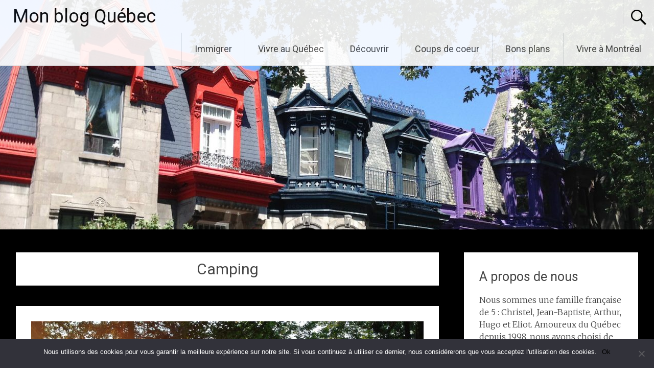

--- FILE ---
content_type: text/html; charset=UTF-8
request_url: https://monblogquebec.com/tag/camping/
body_size: 20316
content:
<!DOCTYPE html>
<html lang="fr-FR">
<head><style>img.lazy{min-height:1px}</style><link href="https://monblogquebec.com/wp-content/plugins/w3-total-cache/pub/js/lazyload.min.js" as="script">
<meta charset="UTF-8">
<meta name="viewport" content="width=device-width, initial-scale=1">
<link rel="profile" href="https://gmpg.org/xfn/11">
<link rel="stylesheet" href="https://monblogquebec.com/wp-content/cache/minify/dac98.css" media="all" />

<meta name='robots' content='index, follow, max-image-preview:large, max-snippet:-1, max-video-preview:-1' />
	<style>img:is([sizes="auto" i], [sizes^="auto," i]) { contain-intrinsic-size: 3000px 1500px }</style>
	
<!-- Social Warfare v4.5.6 https://warfareplugins.com - BEGINNING OF OUTPUT -->
<style>
	@font-face {
		font-family: "sw-icon-font";
		src:url("https://monblogquebec.com/wp-content/plugins/social-warfare/assets/fonts/sw-icon-font.eot?ver=4.5.6");
		src:url("https://monblogquebec.com/wp-content/plugins/social-warfare/assets/fonts/sw-icon-font.eot?ver=4.5.6#iefix") format("embedded-opentype"),
		url("https://monblogquebec.com/wp-content/plugins/social-warfare/assets/fonts/sw-icon-font.woff?ver=4.5.6") format("woff"),
		url("https://monblogquebec.com/wp-content/plugins/social-warfare/assets/fonts/sw-icon-font.ttf?ver=4.5.6") format("truetype"),
		url("https://monblogquebec.com/wp-content/plugins/social-warfare/assets/fonts/sw-icon-font.svg?ver=4.5.6#1445203416") format("svg");
		font-weight: normal;
		font-style: normal;
		font-display:block;
	}
</style>
<!-- Social Warfare v4.5.6 https://warfareplugins.com - END OF OUTPUT -->


	<!-- This site is optimized with the Yoast SEO plugin v25.1 - https://yoast.com/wordpress/plugins/seo/ -->
	<title>Camping Archives - Mon blog Québec</title>
	<link rel="canonical" href="https://monblogquebec.com/tag/camping/" />
	<meta property="og:locale" content="fr_FR" />
	<meta property="og:type" content="article" />
	<meta property="og:title" content="Camping Archives - Mon blog Québec" />
	<meta property="og:url" content="https://monblogquebec.com/tag/camping/" />
	<meta property="og:site_name" content="Mon blog Québec" />
	<meta property="og:image" content="https://monblogquebec.com/wp-content/uploads/2019/05/Monblogquebec-Accueil-Notreprojet.jpg" />
	<meta property="og:image:width" content="1100" />
	<meta property="og:image:height" content="825" />
	<meta property="og:image:type" content="image/jpeg" />
	<meta name="twitter:card" content="summary_large_image" />
	<script type="application/ld+json" class="yoast-schema-graph">{"@context":"https://schema.org","@graph":[{"@type":"CollectionPage","@id":"https://monblogquebec.com/tag/camping/","url":"https://monblogquebec.com/tag/camping/","name":"Camping Archives - Mon blog Québec","isPartOf":{"@id":"https://monblogquebec.com/#website"},"primaryImageOfPage":{"@id":"https://monblogquebec.com/tag/camping/#primaryimage"},"image":{"@id":"https://monblogquebec.com/tag/camping/#primaryimage"},"thumbnailUrl":"https://monblogquebec.com/wp-content/uploads/2017/09/Monblogquebec_Nosbonsplans_10raisonsdecamperaucanada.jpg","breadcrumb":{"@id":"https://monblogquebec.com/tag/camping/#breadcrumb"},"inLanguage":"fr-FR"},{"@type":"ImageObject","inLanguage":"fr-FR","@id":"https://monblogquebec.com/tag/camping/#primaryimage","url":"https://monblogquebec.com/wp-content/uploads/2017/09/Monblogquebec_Nosbonsplans_10raisonsdecamperaucanada.jpg","contentUrl":"https://monblogquebec.com/wp-content/uploads/2017/09/Monblogquebec_Nosbonsplans_10raisonsdecamperaucanada.jpg","width":1100,"height":825,"caption":"Nos bons plans 10 raisons de camper au Canada"},{"@type":"BreadcrumbList","@id":"https://monblogquebec.com/tag/camping/#breadcrumb","itemListElement":[{"@type":"ListItem","position":1,"name":"Accueil","item":"https://monblogquebec.com/"},{"@type":"ListItem","position":2,"name":"Camping"}]},{"@type":"WebSite","@id":"https://monblogquebec.com/#website","url":"https://monblogquebec.com/","name":"Mon blog Québec","description":"5 allers simples pour Montréal - Immigrer au Canada","publisher":{"@id":"https://monblogquebec.com/#/schema/person/b423796c8c9c4416fa6a16ad98460583"},"potentialAction":[{"@type":"SearchAction","target":{"@type":"EntryPoint","urlTemplate":"https://monblogquebec.com/?s={search_term_string}"},"query-input":{"@type":"PropertyValueSpecification","valueRequired":true,"valueName":"search_term_string"}}],"inLanguage":"fr-FR"},{"@type":["Person","Organization"],"@id":"https://monblogquebec.com/#/schema/person/b423796c8c9c4416fa6a16ad98460583","name":"christelqc","image":{"@type":"ImageObject","inLanguage":"fr-FR","@id":"https://monblogquebec.com/#/schema/person/image/","url":"https://monblogquebec.com/wp-content/uploads/2017/06/monblogquebec_accueil_bd.jpg","contentUrl":"https://monblogquebec.com/wp-content/uploads/2017/06/monblogquebec_accueil_bd.jpg","width":1795,"height":1080,"caption":"christelqc"},"logo":{"@id":"https://monblogquebec.com/#/schema/person/image/"},"sameAs":["https://www.monblogquebec.com","www.facebook.com/monblogquebec","www.instagram.com/monblogquebec","www.pinterest.com/monblogquebec","www.youtube.com/monblogquebec.com"]}]}</script>
	<!-- / Yoast SEO plugin. -->


<link rel='dns-prefetch' href='//www.googletagmanager.com' />
<link rel='dns-prefetch' href='//fonts.googleapis.com' />
<link rel="alternate" type="application/rss+xml" title="Mon blog Québec &raquo; Flux" href="https://monblogquebec.com/feed/" />
<link rel="alternate" type="application/rss+xml" title="Mon blog Québec &raquo; Flux des commentaires" href="https://monblogquebec.com/comments/feed/" />
<link rel="alternate" type="application/rss+xml" title="Mon blog Québec &raquo; Flux de l’étiquette Camping" href="https://monblogquebec.com/tag/camping/feed/" />
<script type="text/javascript">
/* <![CDATA[ */
window._wpemojiSettings = {"baseUrl":"https:\/\/s.w.org\/images\/core\/emoji\/15.1.0\/72x72\/","ext":".png","svgUrl":"https:\/\/s.w.org\/images\/core\/emoji\/15.1.0\/svg\/","svgExt":".svg","source":{"concatemoji":"https:\/\/monblogquebec.com\/wp-includes\/js\/wp-emoji-release.min.js?ver=3473cf"}};
/*! This file is auto-generated */
!function(i,n){var o,s,e;function c(e){try{var t={supportTests:e,timestamp:(new Date).valueOf()};sessionStorage.setItem(o,JSON.stringify(t))}catch(e){}}function p(e,t,n){e.clearRect(0,0,e.canvas.width,e.canvas.height),e.fillText(t,0,0);var t=new Uint32Array(e.getImageData(0,0,e.canvas.width,e.canvas.height).data),r=(e.clearRect(0,0,e.canvas.width,e.canvas.height),e.fillText(n,0,0),new Uint32Array(e.getImageData(0,0,e.canvas.width,e.canvas.height).data));return t.every(function(e,t){return e===r[t]})}function u(e,t,n){switch(t){case"flag":return n(e,"\ud83c\udff3\ufe0f\u200d\u26a7\ufe0f","\ud83c\udff3\ufe0f\u200b\u26a7\ufe0f")?!1:!n(e,"\ud83c\uddfa\ud83c\uddf3","\ud83c\uddfa\u200b\ud83c\uddf3")&&!n(e,"\ud83c\udff4\udb40\udc67\udb40\udc62\udb40\udc65\udb40\udc6e\udb40\udc67\udb40\udc7f","\ud83c\udff4\u200b\udb40\udc67\u200b\udb40\udc62\u200b\udb40\udc65\u200b\udb40\udc6e\u200b\udb40\udc67\u200b\udb40\udc7f");case"emoji":return!n(e,"\ud83d\udc26\u200d\ud83d\udd25","\ud83d\udc26\u200b\ud83d\udd25")}return!1}function f(e,t,n){var r="undefined"!=typeof WorkerGlobalScope&&self instanceof WorkerGlobalScope?new OffscreenCanvas(300,150):i.createElement("canvas"),a=r.getContext("2d",{willReadFrequently:!0}),o=(a.textBaseline="top",a.font="600 32px Arial",{});return e.forEach(function(e){o[e]=t(a,e,n)}),o}function t(e){var t=i.createElement("script");t.src=e,t.defer=!0,i.head.appendChild(t)}"undefined"!=typeof Promise&&(o="wpEmojiSettingsSupports",s=["flag","emoji"],n.supports={everything:!0,everythingExceptFlag:!0},e=new Promise(function(e){i.addEventListener("DOMContentLoaded",e,{once:!0})}),new Promise(function(t){var n=function(){try{var e=JSON.parse(sessionStorage.getItem(o));if("object"==typeof e&&"number"==typeof e.timestamp&&(new Date).valueOf()<e.timestamp+604800&&"object"==typeof e.supportTests)return e.supportTests}catch(e){}return null}();if(!n){if("undefined"!=typeof Worker&&"undefined"!=typeof OffscreenCanvas&&"undefined"!=typeof URL&&URL.createObjectURL&&"undefined"!=typeof Blob)try{var e="postMessage("+f.toString()+"("+[JSON.stringify(s),u.toString(),p.toString()].join(",")+"));",r=new Blob([e],{type:"text/javascript"}),a=new Worker(URL.createObjectURL(r),{name:"wpTestEmojiSupports"});return void(a.onmessage=function(e){c(n=e.data),a.terminate(),t(n)})}catch(e){}c(n=f(s,u,p))}t(n)}).then(function(e){for(var t in e)n.supports[t]=e[t],n.supports.everything=n.supports.everything&&n.supports[t],"flag"!==t&&(n.supports.everythingExceptFlag=n.supports.everythingExceptFlag&&n.supports[t]);n.supports.everythingExceptFlag=n.supports.everythingExceptFlag&&!n.supports.flag,n.DOMReady=!1,n.readyCallback=function(){n.DOMReady=!0}}).then(function(){return e}).then(function(){var e;n.supports.everything||(n.readyCallback(),(e=n.source||{}).concatemoji?t(e.concatemoji):e.wpemoji&&e.twemoji&&(t(e.twemoji),t(e.wpemoji)))}))}((window,document),window._wpemojiSettings);
/* ]]> */
</script>
<link rel="stylesheet" href="https://monblogquebec.com/wp-content/cache/minify/01bf7.css" media="all" />


<style id='wp-emoji-styles-inline-css' type='text/css'>

	img.wp-smiley, img.emoji {
		display: inline !important;
		border: none !important;
		box-shadow: none !important;
		height: 1em !important;
		width: 1em !important;
		margin: 0 0.07em !important;
		vertical-align: -0.1em !important;
		background: none !important;
		padding: 0 !important;
	}
</style>
<link rel="stylesheet" href="https://monblogquebec.com/wp-content/cache/minify/a5ff7.css" media="all" />

<style id='wp-block-library-theme-inline-css' type='text/css'>
.wp-block-audio :where(figcaption){color:#555;font-size:13px;text-align:center}.is-dark-theme .wp-block-audio :where(figcaption){color:#ffffffa6}.wp-block-audio{margin:0 0 1em}.wp-block-code{border:1px solid #ccc;border-radius:4px;font-family:Menlo,Consolas,monaco,monospace;padding:.8em 1em}.wp-block-embed :where(figcaption){color:#555;font-size:13px;text-align:center}.is-dark-theme .wp-block-embed :where(figcaption){color:#ffffffa6}.wp-block-embed{margin:0 0 1em}.blocks-gallery-caption{color:#555;font-size:13px;text-align:center}.is-dark-theme .blocks-gallery-caption{color:#ffffffa6}:root :where(.wp-block-image figcaption){color:#555;font-size:13px;text-align:center}.is-dark-theme :root :where(.wp-block-image figcaption){color:#ffffffa6}.wp-block-image{margin:0 0 1em}.wp-block-pullquote{border-bottom:4px solid;border-top:4px solid;color:currentColor;margin-bottom:1.75em}.wp-block-pullquote cite,.wp-block-pullquote footer,.wp-block-pullquote__citation{color:currentColor;font-size:.8125em;font-style:normal;text-transform:uppercase}.wp-block-quote{border-left:.25em solid;margin:0 0 1.75em;padding-left:1em}.wp-block-quote cite,.wp-block-quote footer{color:currentColor;font-size:.8125em;font-style:normal;position:relative}.wp-block-quote:where(.has-text-align-right){border-left:none;border-right:.25em solid;padding-left:0;padding-right:1em}.wp-block-quote:where(.has-text-align-center){border:none;padding-left:0}.wp-block-quote.is-large,.wp-block-quote.is-style-large,.wp-block-quote:where(.is-style-plain){border:none}.wp-block-search .wp-block-search__label{font-weight:700}.wp-block-search__button{border:1px solid #ccc;padding:.375em .625em}:where(.wp-block-group.has-background){padding:1.25em 2.375em}.wp-block-separator.has-css-opacity{opacity:.4}.wp-block-separator{border:none;border-bottom:2px solid;margin-left:auto;margin-right:auto}.wp-block-separator.has-alpha-channel-opacity{opacity:1}.wp-block-separator:not(.is-style-wide):not(.is-style-dots){width:100px}.wp-block-separator.has-background:not(.is-style-dots){border-bottom:none;height:1px}.wp-block-separator.has-background:not(.is-style-wide):not(.is-style-dots){height:2px}.wp-block-table{margin:0 0 1em}.wp-block-table td,.wp-block-table th{word-break:normal}.wp-block-table :where(figcaption){color:#555;font-size:13px;text-align:center}.is-dark-theme .wp-block-table :where(figcaption){color:#ffffffa6}.wp-block-video :where(figcaption){color:#555;font-size:13px;text-align:center}.is-dark-theme .wp-block-video :where(figcaption){color:#ffffffa6}.wp-block-video{margin:0 0 1em}:root :where(.wp-block-template-part.has-background){margin-bottom:0;margin-top:0;padding:1.25em 2.375em}
</style>
<style id='classic-theme-styles-inline-css' type='text/css'>
/*! This file is auto-generated */
.wp-block-button__link{color:#fff;background-color:#32373c;border-radius:9999px;box-shadow:none;text-decoration:none;padding:calc(.667em + 2px) calc(1.333em + 2px);font-size:1.125em}.wp-block-file__button{background:#32373c;color:#fff;text-decoration:none}
</style>
<style id='global-styles-inline-css' type='text/css'>
:root{--wp--preset--aspect-ratio--square: 1;--wp--preset--aspect-ratio--4-3: 4/3;--wp--preset--aspect-ratio--3-4: 3/4;--wp--preset--aspect-ratio--3-2: 3/2;--wp--preset--aspect-ratio--2-3: 2/3;--wp--preset--aspect-ratio--16-9: 16/9;--wp--preset--aspect-ratio--9-16: 9/16;--wp--preset--color--black: #000000;--wp--preset--color--cyan-bluish-gray: #abb8c3;--wp--preset--color--white: #ffffff;--wp--preset--color--pale-pink: #f78da7;--wp--preset--color--vivid-red: #cf2e2e;--wp--preset--color--luminous-vivid-orange: #ff6900;--wp--preset--color--luminous-vivid-amber: #fcb900;--wp--preset--color--light-green-cyan: #7bdcb5;--wp--preset--color--vivid-green-cyan: #00d084;--wp--preset--color--pale-cyan-blue: #8ed1fc;--wp--preset--color--vivid-cyan-blue: #0693e3;--wp--preset--color--vivid-purple: #9b51e0;--wp--preset--gradient--vivid-cyan-blue-to-vivid-purple: linear-gradient(135deg,rgba(6,147,227,1) 0%,rgb(155,81,224) 100%);--wp--preset--gradient--light-green-cyan-to-vivid-green-cyan: linear-gradient(135deg,rgb(122,220,180) 0%,rgb(0,208,130) 100%);--wp--preset--gradient--luminous-vivid-amber-to-luminous-vivid-orange: linear-gradient(135deg,rgba(252,185,0,1) 0%,rgba(255,105,0,1) 100%);--wp--preset--gradient--luminous-vivid-orange-to-vivid-red: linear-gradient(135deg,rgba(255,105,0,1) 0%,rgb(207,46,46) 100%);--wp--preset--gradient--very-light-gray-to-cyan-bluish-gray: linear-gradient(135deg,rgb(238,238,238) 0%,rgb(169,184,195) 100%);--wp--preset--gradient--cool-to-warm-spectrum: linear-gradient(135deg,rgb(74,234,220) 0%,rgb(151,120,209) 20%,rgb(207,42,186) 40%,rgb(238,44,130) 60%,rgb(251,105,98) 80%,rgb(254,248,76) 100%);--wp--preset--gradient--blush-light-purple: linear-gradient(135deg,rgb(255,206,236) 0%,rgb(152,150,240) 100%);--wp--preset--gradient--blush-bordeaux: linear-gradient(135deg,rgb(254,205,165) 0%,rgb(254,45,45) 50%,rgb(107,0,62) 100%);--wp--preset--gradient--luminous-dusk: linear-gradient(135deg,rgb(255,203,112) 0%,rgb(199,81,192) 50%,rgb(65,88,208) 100%);--wp--preset--gradient--pale-ocean: linear-gradient(135deg,rgb(255,245,203) 0%,rgb(182,227,212) 50%,rgb(51,167,181) 100%);--wp--preset--gradient--electric-grass: linear-gradient(135deg,rgb(202,248,128) 0%,rgb(113,206,126) 100%);--wp--preset--gradient--midnight: linear-gradient(135deg,rgb(2,3,129) 0%,rgb(40,116,252) 100%);--wp--preset--font-size--small: 13px;--wp--preset--font-size--medium: 20px;--wp--preset--font-size--large: 36px;--wp--preset--font-size--x-large: 42px;--wp--preset--spacing--20: 0.44rem;--wp--preset--spacing--30: 0.67rem;--wp--preset--spacing--40: 1rem;--wp--preset--spacing--50: 1.5rem;--wp--preset--spacing--60: 2.25rem;--wp--preset--spacing--70: 3.38rem;--wp--preset--spacing--80: 5.06rem;--wp--preset--shadow--natural: 6px 6px 9px rgba(0, 0, 0, 0.2);--wp--preset--shadow--deep: 12px 12px 50px rgba(0, 0, 0, 0.4);--wp--preset--shadow--sharp: 6px 6px 0px rgba(0, 0, 0, 0.2);--wp--preset--shadow--outlined: 6px 6px 0px -3px rgba(255, 255, 255, 1), 6px 6px rgba(0, 0, 0, 1);--wp--preset--shadow--crisp: 6px 6px 0px rgba(0, 0, 0, 1);}:where(.is-layout-flex){gap: 0.5em;}:where(.is-layout-grid){gap: 0.5em;}body .is-layout-flex{display: flex;}.is-layout-flex{flex-wrap: wrap;align-items: center;}.is-layout-flex > :is(*, div){margin: 0;}body .is-layout-grid{display: grid;}.is-layout-grid > :is(*, div){margin: 0;}:where(.wp-block-columns.is-layout-flex){gap: 2em;}:where(.wp-block-columns.is-layout-grid){gap: 2em;}:where(.wp-block-post-template.is-layout-flex){gap: 1.25em;}:where(.wp-block-post-template.is-layout-grid){gap: 1.25em;}.has-black-color{color: var(--wp--preset--color--black) !important;}.has-cyan-bluish-gray-color{color: var(--wp--preset--color--cyan-bluish-gray) !important;}.has-white-color{color: var(--wp--preset--color--white) !important;}.has-pale-pink-color{color: var(--wp--preset--color--pale-pink) !important;}.has-vivid-red-color{color: var(--wp--preset--color--vivid-red) !important;}.has-luminous-vivid-orange-color{color: var(--wp--preset--color--luminous-vivid-orange) !important;}.has-luminous-vivid-amber-color{color: var(--wp--preset--color--luminous-vivid-amber) !important;}.has-light-green-cyan-color{color: var(--wp--preset--color--light-green-cyan) !important;}.has-vivid-green-cyan-color{color: var(--wp--preset--color--vivid-green-cyan) !important;}.has-pale-cyan-blue-color{color: var(--wp--preset--color--pale-cyan-blue) !important;}.has-vivid-cyan-blue-color{color: var(--wp--preset--color--vivid-cyan-blue) !important;}.has-vivid-purple-color{color: var(--wp--preset--color--vivid-purple) !important;}.has-black-background-color{background-color: var(--wp--preset--color--black) !important;}.has-cyan-bluish-gray-background-color{background-color: var(--wp--preset--color--cyan-bluish-gray) !important;}.has-white-background-color{background-color: var(--wp--preset--color--white) !important;}.has-pale-pink-background-color{background-color: var(--wp--preset--color--pale-pink) !important;}.has-vivid-red-background-color{background-color: var(--wp--preset--color--vivid-red) !important;}.has-luminous-vivid-orange-background-color{background-color: var(--wp--preset--color--luminous-vivid-orange) !important;}.has-luminous-vivid-amber-background-color{background-color: var(--wp--preset--color--luminous-vivid-amber) !important;}.has-light-green-cyan-background-color{background-color: var(--wp--preset--color--light-green-cyan) !important;}.has-vivid-green-cyan-background-color{background-color: var(--wp--preset--color--vivid-green-cyan) !important;}.has-pale-cyan-blue-background-color{background-color: var(--wp--preset--color--pale-cyan-blue) !important;}.has-vivid-cyan-blue-background-color{background-color: var(--wp--preset--color--vivid-cyan-blue) !important;}.has-vivid-purple-background-color{background-color: var(--wp--preset--color--vivid-purple) !important;}.has-black-border-color{border-color: var(--wp--preset--color--black) !important;}.has-cyan-bluish-gray-border-color{border-color: var(--wp--preset--color--cyan-bluish-gray) !important;}.has-white-border-color{border-color: var(--wp--preset--color--white) !important;}.has-pale-pink-border-color{border-color: var(--wp--preset--color--pale-pink) !important;}.has-vivid-red-border-color{border-color: var(--wp--preset--color--vivid-red) !important;}.has-luminous-vivid-orange-border-color{border-color: var(--wp--preset--color--luminous-vivid-orange) !important;}.has-luminous-vivid-amber-border-color{border-color: var(--wp--preset--color--luminous-vivid-amber) !important;}.has-light-green-cyan-border-color{border-color: var(--wp--preset--color--light-green-cyan) !important;}.has-vivid-green-cyan-border-color{border-color: var(--wp--preset--color--vivid-green-cyan) !important;}.has-pale-cyan-blue-border-color{border-color: var(--wp--preset--color--pale-cyan-blue) !important;}.has-vivid-cyan-blue-border-color{border-color: var(--wp--preset--color--vivid-cyan-blue) !important;}.has-vivid-purple-border-color{border-color: var(--wp--preset--color--vivid-purple) !important;}.has-vivid-cyan-blue-to-vivid-purple-gradient-background{background: var(--wp--preset--gradient--vivid-cyan-blue-to-vivid-purple) !important;}.has-light-green-cyan-to-vivid-green-cyan-gradient-background{background: var(--wp--preset--gradient--light-green-cyan-to-vivid-green-cyan) !important;}.has-luminous-vivid-amber-to-luminous-vivid-orange-gradient-background{background: var(--wp--preset--gradient--luminous-vivid-amber-to-luminous-vivid-orange) !important;}.has-luminous-vivid-orange-to-vivid-red-gradient-background{background: var(--wp--preset--gradient--luminous-vivid-orange-to-vivid-red) !important;}.has-very-light-gray-to-cyan-bluish-gray-gradient-background{background: var(--wp--preset--gradient--very-light-gray-to-cyan-bluish-gray) !important;}.has-cool-to-warm-spectrum-gradient-background{background: var(--wp--preset--gradient--cool-to-warm-spectrum) !important;}.has-blush-light-purple-gradient-background{background: var(--wp--preset--gradient--blush-light-purple) !important;}.has-blush-bordeaux-gradient-background{background: var(--wp--preset--gradient--blush-bordeaux) !important;}.has-luminous-dusk-gradient-background{background: var(--wp--preset--gradient--luminous-dusk) !important;}.has-pale-ocean-gradient-background{background: var(--wp--preset--gradient--pale-ocean) !important;}.has-electric-grass-gradient-background{background: var(--wp--preset--gradient--electric-grass) !important;}.has-midnight-gradient-background{background: var(--wp--preset--gradient--midnight) !important;}.has-small-font-size{font-size: var(--wp--preset--font-size--small) !important;}.has-medium-font-size{font-size: var(--wp--preset--font-size--medium) !important;}.has-large-font-size{font-size: var(--wp--preset--font-size--large) !important;}.has-x-large-font-size{font-size: var(--wp--preset--font-size--x-large) !important;}
:where(.wp-block-post-template.is-layout-flex){gap: 1.25em;}:where(.wp-block-post-template.is-layout-grid){gap: 1.25em;}
:where(.wp-block-columns.is-layout-flex){gap: 2em;}:where(.wp-block-columns.is-layout-grid){gap: 2em;}
:root :where(.wp-block-pullquote){font-size: 1.5em;line-height: 1.6;}
</style>
<link rel="stylesheet" href="https://monblogquebec.com/wp-content/cache/minify/7bb5b.css" media="all" />










<link rel='stylesheet' id='radiate-google-fonts-css' href='//fonts.googleapis.com/css?family=Roboto%7CMerriweather%3A400%2C300&#038;display=swap&#038;ver=3473cf' type='text/css' media='all' />
<link rel="stylesheet" href="https://monblogquebec.com/wp-content/cache/minify/85ddb.css" media="all" />

<style id='akismet-widget-style-inline-css' type='text/css'>

			.a-stats {
				--akismet-color-mid-green: #357b49;
				--akismet-color-white: #fff;
				--akismet-color-light-grey: #f6f7f7;

				max-width: 350px;
				width: auto;
			}

			.a-stats * {
				all: unset;
				box-sizing: border-box;
			}

			.a-stats strong {
				font-weight: 600;
			}

			.a-stats a.a-stats__link,
			.a-stats a.a-stats__link:visited,
			.a-stats a.a-stats__link:active {
				background: var(--akismet-color-mid-green);
				border: none;
				box-shadow: none;
				border-radius: 8px;
				color: var(--akismet-color-white);
				cursor: pointer;
				display: block;
				font-family: -apple-system, BlinkMacSystemFont, 'Segoe UI', 'Roboto', 'Oxygen-Sans', 'Ubuntu', 'Cantarell', 'Helvetica Neue', sans-serif;
				font-weight: 500;
				padding: 12px;
				text-align: center;
				text-decoration: none;
				transition: all 0.2s ease;
			}

			/* Extra specificity to deal with TwentyTwentyOne focus style */
			.widget .a-stats a.a-stats__link:focus {
				background: var(--akismet-color-mid-green);
				color: var(--akismet-color-white);
				text-decoration: none;
			}

			.a-stats a.a-stats__link:hover {
				filter: brightness(110%);
				box-shadow: 0 4px 12px rgba(0, 0, 0, 0.06), 0 0 2px rgba(0, 0, 0, 0.16);
			}

			.a-stats .count {
				color: var(--akismet-color-white);
				display: block;
				font-size: 1.5em;
				line-height: 1.4;
				padding: 0 13px;
				white-space: nowrap;
			}
		
</style>
<script  src="https://monblogquebec.com/wp-content/cache/minify/7a3c2.js"></script>



<script type="text/javascript" id="corePps-js-extra">
/* <![CDATA[ */
var PPS_DATA = {"siteUrl":"https:\/\/monblogquebec.com\/","imgPath":"https:\/\/monblogquebec.com\/wp-content\/plugins\/popup-by-supsystic\/img\/","cssPath":"https:\/\/monblogquebec.com\/wp-content\/plugins\/popup-by-supsystic\/css\/","loader":"https:\/\/monblogquebec.com\/wp-content\/plugins\/popup-by-supsystic\/img\/loading.gif","close":"https:\/\/monblogquebec.com\/wp-content\/plugins\/popup-by-supsystic\/img\/cross.gif","ajaxurl":"https:\/\/monblogquebec.com\/wp-admin\/admin-ajax.php","options":{"add_love_link":"0","disable_autosave":"0"},"PPS_CODE":"pps","jsPath":"https:\/\/monblogquebec.com\/wp-content\/plugins\/popup-by-supsystic\/js\/"};
/* ]]> */
</script>
<script  src="https://monblogquebec.com/wp-content/cache/minify/5ca29.js"></script>

<script type="text/javascript" id="frontend.popup-js-extra">
/* <![CDATA[ */
var ppsPopups = [{"id":"101","label":"Facebook","active":"1","original_id":"4","params":{"main":{"show_on":"page_load","show_on_page_load_enb_delay":"1","show_on_page_load_delay":"180","show_on_click_on_el_delay":"0","show_on_scroll_window_delay":"0","show_on_scroll_window_perc_scroll":"0","show_on_link_follow_delay":"0","visit_page_cnt":"","close_on":"overlay_click","show_pages":"all","show_time_from":"12:00am","show_time_to":"12:00am","show_date_from":"","show_date_to":"","show_to":"first_time_visit","show_to_first_time_visit_days":"20","show_to_until_make_action_days":"30","count_times_num":"1","count_times_mes":"day","hide_for_devices_show":"0","hide_for_post_types_show":"0","hide_for_ips_show":"0","hide_for_ips":"","hide_for_countries_show":"0","hide_for_languages_show":"0","hide_search_engines_show":"0","hide_preg_url_show":"0","hide_preg_url":"","hide_for_user_roles_show":"0"},"tpl":{"width":"300","width_measure":"px","height":"600","height_measure":"px","fb_like_opts":{"href":"https:\/\/www.facebook.com\/Monblogquebec","tabs":["timeline"],"hide_cta":"1","small_header":"1","adapt_container_width":"1"},"bg_overlay_opacity":"0.5","bg_overlay_type":"color","bg_overlay_color":"#000","bg_overlay_img":"","bg_overlay_img_pos":"stretch","bg_type_0":"color","bg_img_0":"","bg_color_0":"#ffffff","responsive_mode":"def","reidrect_on_close":"","close_btn":"exclusive_close","layered_pos":"","anim_key":"none","anim_close_key":"","anim_duration":1,"anim_close_duration":"","stat_ga_code":"","dsbl_stats":"1","sub_fields":{"email":{"label":"E-Mail","html":"text","enb":true,"mandatory":true,"name":"email"},"name":{"label":"Nom","html":"text","enb":false,"name":"name"}},"reg_fields":{"name":{"label":"Nom","html":"text","enb":1,"name":"name"},"email":{"label":"E-Mail","html":"text","enb":true,"mandatory":true,"name":"email"}}},"opts_attrs":{"bg_number":"1","txt_block_number":"0"}},"img_preview":"facebook-like.jpg","show_on":"1","show_to":"2","show_pages":"1","type_id":"2","views":"0","unique_views":"0","actions":"0","date_created":"2015-01-16 18:35:51","sort_order":"0","show_in_admin_area":"0","img_preview_url":"https:\/\/monblogquebec.com\/wp-content\/plugins\/popup-by-supsystic\/assets\/popup\/img\/preview\/facebook-like.jpg","view_id":"101_766251","type":"fb_like","rendered_html":"<span style=\"display: none;\" id=\"ppsPopupStylesHidden_101_766251\">#ppsPopupShell_101_766251 {\n\twidth: 300px;\n  \t\/*height: 600px;*\/  \tbackground-color: #ffffff;}\n#ppsPopupShell_101_766251 .ppsPopupClose {\n\tz-index: 99;\n}\n#ppsPopupShell_101_766251 .ppsPopupClose:hover {\n\topacity: 0.8;\n}\n#ppsPopupShell_101_766251 .ppsPopupClose { position:absolute;background-image:url(\"https:\/\/monblogquebec.com\/wp-content\/plugins\/popup-by-supsystic\/modules\/popup\/img\/assets\/close_btns\/exclusive_close.png\");background-repeat:no-repeat;top:-10px;right:-35px;width:31px;height:31px; }<\/span><div id=\"ppsPopupShell_101_766251\" class=\"ppsPopupShell ppsPopupFbLikeShell\">\n\t<a href=\"#\" class=\"ppsPopupClose\"><\/a>\n  \t<div id=\"fb-root\"><\/div>\n\t\t<script>(function(d, s, id) {\n\t\t  var js, fjs = d.getElementsByTagName(s)[0];\n\t\t  if (d.getElementById(id)) return;\n\t\t  js = d.createElement(s); js.id = id;\n\t\t  js.src = \"\/\/connect.facebook.net\/fr_FR\/sdk.js#xfbml=1&version=v2.5&appId=1612081092370131\";\n\t\t  fjs.parentNode.insertBefore(js, fjs);\n\t\t}(document, 'script', 'facebook-jssdk'));<\/script><div class=\"fb-page fb_iframe_widget\" data-href=\"https:\/\/www.facebook.com\/Monblogquebec\" data-tabs=\"timeline\" data-hide-cover=\"false\" data-show-facepile=\"false\" data-hide-cta=\"true\" data-small-header=\"true\" data-adapt-container-width=\"true\" data-width=\"300\" data-height=\"600\"><\/div>\n<\/div>","connect_hash":"bfdcaec2446c120adbe8570e194f7df4"}];
/* ]]> */
</script>
<script  src="https://monblogquebec.com/wp-content/cache/minify/ed3bb.js"></script>

<script type="text/javascript" id="cookie-notice-front-js-before">
/* <![CDATA[ */
var cnArgs = {"ajaxUrl":"https:\/\/monblogquebec.com\/wp-admin\/admin-ajax.php","nonce":"1f9ae580b6","hideEffect":"fade","position":"bottom","onScroll":true,"onScrollOffset":100,"onClick":true,"cookieName":"cookie_notice_accepted","cookieTime":2592000,"cookieTimeRejected":2592000,"globalCookie":false,"redirection":true,"cache":true,"revokeCookies":false,"revokeCookiesOpt":"automatic"};
/* ]]> */
</script>
<script  src="https://monblogquebec.com/wp-content/cache/minify/582eb.js"></script>


<script type="text/javascript" id="sow-contact-js-extra">
/* <![CDATA[ */
var sowContact = {"scrollto":"1","scrollto_offset":"0"};
/* ]]> */
</script>
<script  src="https://monblogquebec.com/wp-content/cache/minify/c6df4.js"></script>

<!--[if lte IE 8]>
<script type="text/javascript" src="https://monblogquebec.com/wp-content/themes/radiate/js/html5shiv.js?ver=3.7.3" id="html5shiv-js"></script>
<![endif]-->

<!-- Extrait de code de la balise Google (gtag.js) ajouté par Site Kit -->

<!-- Extrait Google Analytics ajouté par Site Kit -->
<script type="text/javascript" src="https://www.googletagmanager.com/gtag/js?id=G-KJJQYY7JMN" id="google_gtagjs-js" async></script>
<script type="text/javascript" id="google_gtagjs-js-after">
/* <![CDATA[ */
window.dataLayer = window.dataLayer || [];function gtag(){dataLayer.push(arguments);}
gtag("set","linker",{"domains":["monblogquebec.com"]});
gtag("js", new Date());
gtag("set", "developer_id.dZTNiMT", true);
gtag("config", "G-KJJQYY7JMN");
/* ]]> */
</script>

<!-- Extrait de code de la balise Google de fin (gtag.js) ajouté par Site Kit -->
<link rel="https://api.w.org/" href="https://monblogquebec.com/wp-json/" /><link rel="alternate" title="JSON" type="application/json" href="https://monblogquebec.com/wp-json/wp/v2/tags/32" /><link rel="EditURI" type="application/rsd+xml" title="RSD" href="https://monblogquebec.com/xmlrpc.php?rsd" />

<meta name="generator" content="Site Kit by Google 1.152.1" />		<style type="text/css"> blockquote{border-color:#EAEAEA #EAEAEA #EAEAEA #000000}.site-title a:hover,a{color:#000000}#masthead .search-form,.main-navigation a:hover,.main-navigation ul li ul li a:hover,.main-navigation ul li ul li:hover>a,.main-navigation ul li.current-menu-ancestor a,.main-navigation ul li.current-menu-item a,.main-navigation ul li.current-menu-item ul li a:hover,.main-navigation ul li.current_page_ancestor a,.main-navigation ul li.current_page_item a,.main-navigation ul li:hover>a{background-color:#000000}.header-search-icon:before{color:#000000}button,input[type=button],input[type=reset],input[type=submit]{background-color:#000000}#content .comments-area a.comment-edit-link:hover,#content .comments-area a.comment-permalink:hover,#content .comments-area article header cite a:hover,#content .entry-meta span a:hover,#content .entry-title a:hover,.comment .comment-reply-link:hover,.comments-area .comment-author-link a:hover,.entry-meta span:hover,.site-header .menu-toggle,.site-header .menu-toggle:hover{color:#000000}.main-small-navigation ul li ul li a:hover,.main-small-navigation ul li:hover,.main-small-navigation ul li a:hover,.main-small-navigation ul li ul li:hover>a,.main-small-navigation ul > .current_page_item, .main-small-navigation ul > .current-menu-item,.main-small-navigation ul li.current-menu-item ul li a:hover{background-color:#000000}#featured_pages a.more-link:hover{border-color:#000000;color:#000000}a#back-top:before{background-color:#000000}a#scroll-up span{color:#000000}
			.woocommerce ul.products li.product .onsale,.woocommerce span.onsale,.woocommerce #respond input#submit:hover, .woocommerce a.button:hover,
			.wocommerce button.button:hover, .woocommerce input.button:hover, .woocommerce #respond input#submit.alt:hover, .woocommerce a.button.alt:hover,
			.woocommerce button.button.alt:hover, .woocommerce input.button.alt:hover {background-color: #000000}
			.woocommerce .woocommerce-message::before { color: #000000; }
			.main-small-navigation ul li ul li.current-menu-item > a { background: #000000; }

			@media (max-width: 768px){.better-responsive-menu .sub-toggle{background:#000000}}</style>
		<style type="text/css">.broken_link, a.broken_link {
	text-decoration: line-through;
}</style>	<style type="text/css">
			.site-title a {
			color: #000000;
		}
		</style>
	<style type="text/css" id="custom-background-css">
body.custom-background { background-color: #000000; }
</style>
	<style type="text/css">
			.sow-carousel-wrapper:has(.slick-initialized) {
				visibility: visible !important;
				opacity: 1 !important;
			}

			.sow-post-carousel-wrapper:not(:has(.slick-initialized)) .sow-carousel-items {
				visibility: hidden;
			}
		</style>
		<link rel="icon" href="https://monblogquebec.com/wp-content/uploads/2017/03/cropped-monblogquebec_accueil-150x150.jpg" sizes="32x32" />
<link rel="icon" href="https://monblogquebec.com/wp-content/uploads/2017/03/cropped-monblogquebec_accueil-300x300.jpg" sizes="192x192" />
<link rel="apple-touch-icon" href="https://monblogquebec.com/wp-content/uploads/2017/03/cropped-monblogquebec_accueil-300x300.jpg" />
<meta name="msapplication-TileImage" content="https://monblogquebec.com/wp-content/uploads/2017/03/cropped-monblogquebec_accueil-300x300.jpg" />
		<style type="text/css" id="custom-header-css">
			#parallax-bg {
			background-image: url('https://monblogquebec.com/wp-content/uploads/2017/06/cropped-monblogquebec_accueil_bd.jpg'); background-repeat: repeat-x; background-position: center top; background-attachment: scroll;			}

			#masthead {
				margin-bottom: 449px;
			}

			@media only screen and (max-width: 600px) {
				#masthead {
					margin-bottom: 381px;
				}
			}
		</style>
			<style type="text/css" id="custom-background-css">
			body.custom-background {
				background: none !important;
			}

			#content {
			background-color: #000000;			}
		</style>
	</head>

<body class="archive tag tag-camping tag-32 custom-background wp-embed-responsive wp-theme-radiate wp-child-theme-radiate-child cookies-not-set better-responsive-menu">


<div id="parallax-bg">
	</div>
<div id="page" class="hfeed site">
	<a class="skip-link screen-reader-text" href="#content">Aller au contenu principal</a>

		<header id="masthead" class="site-header" role="banner">
		<div class="header-wrap clearfix">
			<div class="site-branding">
                           <h3 class="site-title"><a href="https://monblogquebec.com/" title="Mon blog Québec" rel="home">Mon blog Québec</a></h3>
                                       <p class="site-description">5 allers simples pour Montréal &#8211; Immigrer au Canada</p>
            			</div>

							<div class="header-search-icon"></div>
				<form role="search" method="get" class="search-form" action="https://monblogquebec.com/">
	<label>
		<span class="screen-reader-text">Rechercher&nbsp;:</span>
		<input type="search" class="search-field" placeholder="Recherche&hellip;" value="" name="s">
	</label>
	<input type="submit" class="search-submit" value="Rechercher">
</form>

			<nav id="site-navigation" class="main-navigation" role="navigation">
				<h4 class="menu-toggle"></h4>

				<div class="menu-primary-container"><ul id="menu-5-allers-simples-pour-montreal" class="clearfix "><li id="menu-item-5567" class="menu-item menu-item-type-post_type menu-item-object-page menu-item-has-children menu-item-5567"><a href="https://monblogquebec.com/immigrer-au-quebec-et-au-canada/">Immigrer</a>
<ul class="sub-menu">
	<li id="menu-item-7207" class="menu-item menu-item-type-post_type menu-item-object-post menu-item-7207"><a href="https://monblogquebec.com/immigrer-au-quebec-pour-travailler-actualites/">Immigrer au Québec en 2024</a></li>
	<li id="menu-item-3479" class="menu-item menu-item-type-post_type menu-item-object-post menu-item-3479"><a href="https://monblogquebec.com/sinstaller-au-canada/">Immigrer : les visas</a></li>
	<li id="menu-item-3897" class="menu-item menu-item-type-post_type menu-item-object-post menu-item-3897"><a href="https://monblogquebec.com/trouver-un-emploi-au-quebec/">Trouver un emploi</a></li>
	<li id="menu-item-2686" class="menu-item menu-item-type-post_type menu-item-object-post menu-item-2686"><a href="https://monblogquebec.com/creer-son-cv-canadien/">CV canadien</a></li>
	<li id="menu-item-5976" class="menu-item menu-item-type-post_type menu-item-object-post menu-item-5976"><a href="https://monblogquebec.com/obtenir-la-citoyennete-canadienne/">Citoyenneté canadienne</a></li>
	<li id="menu-item-6983" class="menu-item menu-item-type-post_type menu-item-object-post menu-item-6983"><a href="https://monblogquebec.com/5-raisons-de-s-installer-au-quebec/">5 raisons de s’installer</a></li>
	<li id="menu-item-6509" class="menu-item menu-item-type-post_type menu-item-object-post menu-item-6509"><a href="https://monblogquebec.com/bilan-de-notre-immigration-au-quebec-4-ans-apres/">Bilan 4 ans</a></li>
	<li id="menu-item-5384" class="menu-item menu-item-type-post_type menu-item-object-post menu-item-5384"><a href="https://monblogquebec.com/immigrer-au-quebec-bilan-apres-3-ans-a-montreal/">Bilan après 3 ans</a></li>
	<li id="menu-item-1461" class="menu-item menu-item-type-post_type menu-item-object-post menu-item-1461"><a href="https://monblogquebec.com/les-demarches-de-resident-permanent/">1ères démarches en RP</a></li>
	<li id="menu-item-1340" class="menu-item menu-item-type-post_type menu-item-object-post menu-item-1340"><a href="https://monblogquebec.com/comment-valider-sa-rp/">Comment valider sa RP?</a></li>
	<li id="menu-item-1906" class="menu-item menu-item-type-post_type menu-item-object-post menu-item-1906"><a href="https://monblogquebec.com/resident-permanent/">RP : un parcours difficile</a></li>
	<li id="menu-item-377" class="menu-item menu-item-type-post_type menu-item-object-post menu-item-377"><a href="https://monblogquebec.com/immigrer-au-quebec-nos-demarches/">Immigrer : nos démarches</a></li>
	<li id="menu-item-719" class="menu-item menu-item-type-post_type menu-item-object-post menu-item-719"><a href="https://monblogquebec.com/5-allers-simples-pour-montreal/">5 allers pour Montréal</a></li>
</ul>
</li>
<li id="menu-item-5576" class="menu-item menu-item-type-post_type menu-item-object-page menu-item-has-children menu-item-5576"><a href="https://monblogquebec.com/vivre-au-quebec/">Vivre au Québec</a>
<ul class="sub-menu">
	<li id="menu-item-6886" class="menu-item menu-item-type-post_type menu-item-object-post menu-item-6886"><a href="https://monblogquebec.com/avis-sur-la-vie-au-quebec/">Avis sur la vie au Québec</a></li>
	<li id="menu-item-6612" class="menu-item menu-item-type-post_type menu-item-object-post menu-item-6612"><a href="https://monblogquebec.com/aimer-lhiver-au-quebec/">Aimer l’hiver au Québec</a></li>
	<li id="menu-item-4345" class="menu-item menu-item-type-post_type menu-item-object-post menu-item-4345"><a href="https://monblogquebec.com/150-differences-qui-changent-ta-vie/">150 différences au Québec</a></li>
	<li id="menu-item-4256" class="menu-item menu-item-type-post_type menu-item-object-post menu-item-4256"><a href="https://monblogquebec.com/systeme-de-sante-au-quebec/">Système de santé</a></li>
	<li id="menu-item-2425" class="menu-item menu-item-type-post_type menu-item-object-post menu-item-2425"><a href="https://monblogquebec.com/lecole-au-quebec/">L’école au Québec</a></li>
	<li id="menu-item-2501" class="menu-item menu-item-type-post_type menu-item-object-post menu-item-2501"><a href="https://monblogquebec.com/conduire-au-quebec/">Conduire au Québec</a></li>
	<li id="menu-item-3170" class="menu-item menu-item-type-post_type menu-item-object-post menu-item-3170"><a href="https://monblogquebec.com/systeme-bancaire-canadien/">Système bancaire</a></li>
	<li id="menu-item-2256" class="menu-item menu-item-type-post_type menu-item-object-post menu-item-2256"><a href="https://monblogquebec.com/etudier-au-quebec/">Étudier au Québec</a></li>
	<li id="menu-item-1546" class="menu-item menu-item-type-post_type menu-item-object-post menu-item-1546"><a href="https://monblogquebec.com/trouver-un-logement-a-montreal/">Trouver un logement</a></li>
	<li id="menu-item-3033" class="menu-item menu-item-type-post_type menu-item-object-post menu-item-3033"><a href="https://monblogquebec.com/demenager-le-1er-juillet-au-quebec/">Déménager le 1er Juillet</a></li>
</ul>
</li>
<li id="menu-item-5552" class="menu-item menu-item-type-post_type menu-item-object-page menu-item-has-children menu-item-5552"><a href="https://monblogquebec.com/decouvrir-le-quebec-et-le-canada/">Découvrir</a>
<ul class="sub-menu">
	<li id="menu-item-5553" class="menu-item menu-item-type-post_type menu-item-object-post menu-item-5553"><a href="https://monblogquebec.com/la-saison-des-couleurs-au-quebec/">Saison des couleurs</a></li>
	<li id="menu-item-6219" class="menu-item menu-item-type-post_type menu-item-object-post menu-item-6219"><a href="https://monblogquebec.com/incontournables-en-ontario/">Incontournables en Ontario</a></li>
	<li id="menu-item-5045" class="menu-item menu-item-type-post_type menu-item-object-post menu-item-5045"><a href="https://monblogquebec.com/voyage-au-saguenay-lac-saint-jean/">Saguenay Lac Saint-Jean</a></li>
	<li id="menu-item-3296" class="menu-item menu-item-type-post_type menu-item-object-post menu-item-3296"><a href="https://monblogquebec.com/voyage-en-gaspesie/">Voyage en Gaspésie</a></li>
	<li id="menu-item-3099" class="menu-item menu-item-type-post_type menu-item-object-post menu-item-3099"><a href="https://monblogquebec.com/camping-nature-au-canada/">Camping aux 1000 îles</a></li>
	<li id="menu-item-1132" class="menu-item menu-item-type-post_type menu-item-object-post menu-item-1132"><a href="https://monblogquebec.com/road-book-a-montreal/">Road Book à Montréal</a></li>
	<li id="menu-item-1381" class="menu-item menu-item-type-post_type menu-item-object-post menu-item-1381"><a href="https://monblogquebec.com/road-book-a-quebec/">Road Book à Québec</a></li>
	<li id="menu-item-1847" class="menu-item menu-item-type-post_type menu-item-object-post menu-item-1847"><a href="https://monblogquebec.com/road-book-a-ottawa/">Road Book à Ottawa</a></li>
	<li id="menu-item-64" class="menu-item menu-item-type-post_type menu-item-object-post menu-item-64"><a href="https://monblogquebec.com/voyage-decouverte-en-famille/">Voyage découverte</a></li>
</ul>
</li>
<li id="menu-item-5595" class="menu-item menu-item-type-post_type menu-item-object-page menu-item-has-children menu-item-5595"><a href="https://monblogquebec.com/nos-coups-de-coeur-au-canada-2/">Coups de coeur</a>
<ul class="sub-menu">
	<li id="menu-item-5669" class="menu-item menu-item-type-post_type menu-item-object-post menu-item-5669"><a href="https://monblogquebec.com/top-10-des-traditions-au-quebec/">Top 10 des traditions</a></li>
	<li id="menu-item-3818" class="menu-item menu-item-type-post_type menu-item-object-post menu-item-3818"><a href="https://monblogquebec.com/panoramas-de-montreal/">Top 10 des panoramas</a></li>
	<li id="menu-item-2088" class="menu-item menu-item-type-post_type menu-item-object-post menu-item-2088"><a href="https://monblogquebec.com/temps-des-fetes-a-montreal/">Le temps des fêtes</a></li>
	<li id="menu-item-4165" class="menu-item menu-item-type-post_type menu-item-object-post menu-item-4165"><a href="https://monblogquebec.com/top-5-des-terrasses-avec-vue-a-montreal/">Top 5 des terrasses</a></li>
	<li id="menu-item-933" class="menu-item menu-item-type-post_type menu-item-object-post menu-item-933"><a href="https://monblogquebec.com/plats-incontournables-au-quebec/">5 plats incontournables</a></li>
	<li id="menu-item-220" class="menu-item menu-item-type-post_type menu-item-object-post menu-item-220"><a href="https://monblogquebec.com/nos-3-sites-preferes-a-montreal/">Nos 3 sites préférés</a></li>
	<li id="menu-item-1223" class="menu-item menu-item-type-post_type menu-item-object-post menu-item-1223"><a href="https://monblogquebec.com/5-activites-insolites-a-montreal/">Insolite à Montréal</a></li>
	<li id="menu-item-1426" class="menu-item menu-item-type-post_type menu-item-object-post menu-item-1426"><a href="https://monblogquebec.com/5-activites-insolites-a-quebec/">Insolite à Québec</a></li>
</ul>
</li>
<li id="menu-item-5586" class="menu-item menu-item-type-post_type menu-item-object-page menu-item-has-children menu-item-5586"><a href="https://monblogquebec.com/nos-bons-plans-au-canada/">Bons plans</a>
<ul class="sub-menu">
	<li id="menu-item-2316" class="menu-item menu-item-type-post_type menu-item-object-post menu-item-2316"><a href="https://monblogquebec.com/affronter-lhiver-au-quebec/">Affronter l’hiver</a></li>
	<li id="menu-item-1681" class="menu-item menu-item-type-post_type menu-item-object-post menu-item-1681"><a href="https://monblogquebec.com/10-raisons-de-camper-au-canada/">10 raisons de camper</a></li>
	<li id="menu-item-1010" class="menu-item menu-item-type-post_type menu-item-object-post menu-item-1010"><a href="https://monblogquebec.com/se-sucrer-le-bec-au-quebec/">Se sucrer le bec</a></li>
	<li id="menu-item-2760" class="menu-item menu-item-type-post_type menu-item-object-post menu-item-2760"><a href="https://monblogquebec.com/safari-canadien-au-parc-omega/">Safari au Parc Omega</a></li>
	<li id="menu-item-2547" class="menu-item menu-item-type-post_type menu-item-object-post menu-item-2547"><a href="https://monblogquebec.com/5-activites-incontournables-a-montreal-en-hiver/">5 activités en hiver</a></li>
	<li id="menu-item-2206" class="menu-item menu-item-type-post_type menu-item-object-post menu-item-2206"><a href="https://monblogquebec.com/jour-de-lan-a-montreal/">Jour de l’an à Montréal</a></li>
	<li id="menu-item-63" class="menu-item menu-item-type-post_type menu-item-object-post menu-item-63"><a href="https://monblogquebec.com/5-raisons-dechanger-sa-maison/">Échanger sa maison</a></li>
</ul>
</li>
<li id="menu-item-5517" class="menu-item menu-item-type-post_type menu-item-object-page menu-item-has-children menu-item-5517"><a href="https://monblogquebec.com/immigrer-au-quebec-vivre-a-montreal/">Vivre à Montréal</a>
<ul class="sub-menu">
	<li id="menu-item-2879" class="menu-item menu-item-type-post_type menu-item-object-post menu-item-2879"><a href="https://monblogquebec.com/3-randonnees-a-montreal/">3 randonnées à Montréal</a></li>
	<li id="menu-item-1719" class="menu-item menu-item-type-post_type menu-item-object-post menu-item-1719"><a href="https://monblogquebec.com/quoi-faire-le-dimanche-a-montreal/">Quoi faire le dimanche ?</a></li>
	<li id="menu-item-2646" class="menu-item menu-item-type-post_type menu-item-object-post menu-item-2646"><a href="https://monblogquebec.com/vivre-a-montreal/">Hiver à Montréal</a></li>
	<li id="menu-item-2997" class="menu-item menu-item-type-post_type menu-item-object-post menu-item-2997"><a href="https://monblogquebec.com/printemps-a-montreal/">Printemps à Montréal</a></li>
	<li id="menu-item-3431" class="menu-item menu-item-type-post_type menu-item-object-post menu-item-3431"><a href="https://monblogquebec.com/ete-a-montreal/">Été à Montréal</a></li>
	<li id="menu-item-3744" class="menu-item menu-item-type-post_type menu-item-object-post menu-item-3744"><a href="https://monblogquebec.com/lautomne-a-montreal-la-saison-des-couleurs/">Automne à Montréal</a></li>
	<li id="menu-item-5458" class="menu-item menu-item-type-post_type menu-item-object-post menu-item-5458"><a href="https://monblogquebec.com/covid-19-ma-vie-dexpatriee-apres-18-semaines/">Covid 18 semaines après</a></li>
	<li id="menu-item-5118" class="menu-item menu-item-type-post_type menu-item-object-post menu-item-5118"><a href="https://monblogquebec.com/covid-19-ma-vie-dexpatriee-en-confinement-a-montreal-2/">Expat en confinement</a></li>
</ul>
</li>
</ul></div>			</nav><!-- #site-navigation -->
		</div><!-- .inner-wrap header-wrap -->
	</header><!-- #masthead -->

	<div id="content" class="site-content">
		<div class="inner-wrap clearfix">

	<section id="primary" class="content-area">
		<main id="main" class="site-main" role="main">

		
			<header class="page-header">
				<h1 class="page-title">
					Camping				</h1>
							</header><!-- .page-header -->

						
				
<article id="post-1561" class="post-1561 post type-post status-publish format-standard has-post-thumbnail hentry category-nos-bons-plans tag-bons-plans tag-camping tag-decouvrir tag-voyage-decouverte-en-famille">

	<figure class="post-featured-image"><a href="https://monblogquebec.com/10-raisons-de-camper-au-canada/" title="10 raisons de camper au Canada"><img width="768" height="350" src="data:image/svg+xml,%3Csvg%20xmlns='http://www.w3.org/2000/svg'%20viewBox='0%200%20768%20350'%3E%3C/svg%3E" data-src="https://monblogquebec.com/wp-content/uploads/2017/09/Monblogquebec_Nosbonsplans_10raisonsdecamperaucanada-768x350.jpg" class="attachment-featured-image-medium size-featured-image-medium wp-post-image lazy" alt="Nos bons plans 10 raisons de camper au Canada" title="10 raisons de camper au Canada" decoding="async" fetchpriority="high" /></a></figure>
	<header class="entry-header">
		<h2 class="entry-title"><a href="https://monblogquebec.com/10-raisons-de-camper-au-canada/" rel="bookmark">10 raisons de camper au Canada</a></h2>

					<div class="entry-meta">
				<span class="posted-on"><a href="https://monblogquebec.com/10-raisons-de-camper-au-canada/" rel="bookmark"><time class="entry-date published" datetime="2019-03-20T20:00:27-04:00">20 mars 2019</time><time class="updated" datetime="2020-04-28T19:39:48-04:00">28 avril 2020</time></a></span><span class="byline"><span class="author vcard"><a class="url fn n" href="https://monblogquebec.com">christelqc</a></span></span>			</div><!-- .entry-meta -->
			</header><!-- .entry-header -->

			<div class="entry-content">
			<div id="pl-1561"  class="panel-layout"><div id="pg-1561-0"  class="panel-grid panel-no-style"><div id="pgc-1561-0-0"  class="panel-grid-cell"><div id="panel-1561-0-0-0" class="so-panel widget widget_sow-editor panel-first-child panel-last-child" data-index="0"><div
			
			class="so-widget-sow-editor so-widget-sow-editor-base">
<div class="siteorigin-widget-tinymce textwidget">
	<p>Le <b>camping</b> est une activité touristique qui consiste à séjourner sous une tente, une Roulotte ou encore dans un Véhicule Récréatif. C'est une activité plébiscitée par les Canadiens. Mais pourquoi ? Voici <strong><span style="color: #333399;">10 raisons de camper au Canada</span></strong>.</p>
<p></p></div></div></div></div></div></div><p> <a href="https://monblogquebec.com/10-raisons-de-camper-au-canada/#more-1561" class="more-link">Lire la suite</a></p>					</div><!-- .entry-content -->
	
	<footer class="entry-meta">
									<span class="cat-links">
				<a href="https://monblogquebec.com/nos-bons-plans/" rel="category tag">Nos bons plans</a>			</span>
			
							<span class="tags-links">
				<a href="https://monblogquebec.com/tag/bons-plans/" rel="tag">bons plans</a>, <a href="https://monblogquebec.com/tag/camping/" rel="tag">Camping</a>, <a href="https://monblogquebec.com/tag/decouvrir/" rel="tag">découvrir</a>, <a href="https://monblogquebec.com/tag/voyage-decouverte-en-famille/" rel="tag">Voyage découverte en famille</a>			</span>
					
					<span class="comments-link"><a href="https://monblogquebec.com/10-raisons-de-camper-au-canada/#respond">Écrire un commentaire</a></span>
		
			</footer><!-- .entry-meta -->
</article><!-- #post-## -->

			
			
		
		</main><!-- #main -->
	</section><!-- #primary -->

	<div id="secondary" class="widget-area" role="complementary">
				<aside id="text-4" class="widget widget_text"><h3 class="widget-title">A propos de nous</h3>			<div class="textwidget"><p>Nous sommes une famille française de 5 : Christel, Jean-Baptiste, Arthur, Hugo et Eliot. Amoureux du Québec depuis 1998, nous avons choisi de partir vivre dans la Belle Province. Après 3,5 ans de démarches administratives, nous avons obtenu la Résidence Permanente. Installés à Montréal, nous partageons notre expérience pour informer et aider les futurs expatriés dans leur projet.</p>
</div>
		</aside><aside id="sow-post-carousel-3" class="widget widget_sow-post-carousel"><div
			
			class="so-widget-sow-post-carousel so-widget-sow-post-carousel-base-4b6b1e8c40bc"
			
		>	<div
		class="sow-post-carousel-wrapper sow-post-carousel-theme-base"
		style="overflow: hidden; max-width: 100%; min-height: 182px"
	>
		<div class="sow-carousel-title has-title">
	<h3 class="widget-title">À découvrir</h3>		<div class="sow-carousel-navigation ">
						<a href="#" class="sow-carousel-next" title="Suivant" aria-label="Next Posts" role="button"></a>
						<a href="#" class="sow-carousel-previous" title="Précédent" aria-label="Previous Posts" role="button"></a>
					</div>
	</div>

<div class="sow-carousel-container ">
		<div class="sow-carousel-wrapper"
		data-dir="ltr"
		style="opacity: 0;"
		data-widget="post" data-fetching="false" data-page="1" data-ajax-url="https://monblogquebec.com/wp-admin/admin-ajax.php?_widgets_nonce=54bc351edd" data-item_count="55" data-carousel_settings="{&quot;loop&quot;:true,&quot;animation&quot;:&quot;Ease&quot;,&quot;animation_speed&quot;:400,&quot;autoplay&quot;:&quot;&quot;,&quot;pauseOnHover&quot;:&quot;&quot;,&quot;autoplaySpeed&quot;:8000,&quot;item_overflow&quot;:true,&quot;autoplay_continuous_scroll&quot;:false}" data-responsive="{&quot;desktop_slides_to_scroll&quot;:1,&quot;tablet_landscape_breakpoint&quot;:1366,&quot;tablet_landscape_slides_to_scroll&quot;:2,&quot;tablet_portrait_breakpoint&quot;:1025,&quot;tablet_portrait_slides_to_scroll&quot;:2,&quot;mobile_breakpoint&quot;:480,&quot;mobile_slides_to_scroll&quot;:1}" data-variable_width="true" 	>
		<div
			class="sow-carousel-items"
					>
				<div class="sow-carousel-item" tabindex="-1" style="float: left;">
		<div class="sow-carousel-thumbnail">
							<a
					class="lazy" href="https://monblogquebec.com/conduire-au-quebec-2/"
										style="" data-bg="url( https://monblogquebec.com/wp-content/uploads/2018/03/Monblogquebec_Immigrer_Conduireauquebec2-272x182.jpg )"
					aria-labelledby="sow-carousel-id-7319"
					tabindex="-1"
				>
					<span class="overlay"></span>
				</a>
					</div>
		<h3 class="sow-carousel-item-title">
			<a
				href="https://monblogquebec.com/conduire-au-quebec-2/"
				id="sow-carousel-id-7319"
								tabindex="-1"
			>

				Conduire au Québec : ce qu&rsquo;il faut savoir			</a>
		</h3>
	</div>
		<div class="sow-carousel-item" tabindex="-1" style="float: left;">
		<div class="sow-carousel-thumbnail">
							<a
					class="lazy" href="https://monblogquebec.com/5-raisons-dechanger-sa-maison/"
										style="" data-bg="url( https://monblogquebec.com/wp-content/uploads/2017/04/Monblogquebec-Nosbonsplans-5raisonsdechangersamaison-Maison-272x182.jpg )"
					aria-labelledby="sow-carousel-id-59"
					tabindex="-1"
				>
					<span class="overlay"></span>
				</a>
					</div>
		<h3 class="sow-carousel-item-title">
			<a
				href="https://monblogquebec.com/5-raisons-dechanger-sa-maison/"
				id="sow-carousel-id-59"
								tabindex="-1"
			>

				5 raisons d&rsquo;échanger sa maison			</a>
		</h3>
	</div>
		<div class="sow-carousel-item" tabindex="-1" style="float: left;">
		<div class="sow-carousel-thumbnail">
							<a
					class="lazy" href="https://monblogquebec.com/immigrer-au-quebec-pour-travailler-actualites/"
										style="" data-bg="url( https://monblogquebec.com/wp-content/uploads/2024/03/Immigrer_au_Quebec_pour_travailler5-272x182.jpg )"
					aria-labelledby="sow-carousel-id-7148"
					tabindex="-1"
				>
					<span class="overlay"></span>
				</a>
					</div>
		<h3 class="sow-carousel-item-title">
			<a
				href="https://monblogquebec.com/immigrer-au-quebec-pour-travailler-actualites/"
				id="sow-carousel-id-7148"
								tabindex="-1"
			>

				Immigrer au Québec pour travailler en 2025 : toutes les actualités			</a>
		</h3>
	</div>
		<div class="sow-carousel-item" tabindex="-1" style="float: left;">
		<div class="sow-carousel-thumbnail">
							<a
					class="lazy" href="https://monblogquebec.com/avis-sur-la-vie-au-quebec/"
										style="" data-bg="url( https://monblogquebec.com/wp-content/uploads/2023/09/Avis_sur_la_vie_au_quebec-272x182.jpg )"
					aria-labelledby="sow-carousel-id-6822"
					tabindex="-1"
				>
					<span class="overlay"></span>
				</a>
					</div>
		<h3 class="sow-carousel-item-title">
			<a
				href="https://monblogquebec.com/avis-sur-la-vie-au-quebec/"
				id="sow-carousel-id-6822"
								tabindex="-1"
			>

				Avis sur la vie au Québec : ce qu&rsquo;il faut savoir			</a>
		</h3>
	</div>
		<div class="sow-carousel-item" tabindex="-1" style="float: left;">
		<div class="sow-carousel-thumbnail">
							<a
					class="lazy" href="https://monblogquebec.com/obtenir-la-citoyennete-canadienne/"
										style="" data-bg="url( https://monblogquebec.com/wp-content/uploads/2021/03/Obtenir-la-citoyennete-canadienne-272x182.jpg )"
					aria-labelledby="sow-carousel-id-5952"
					tabindex="-1"
				>
					<span class="overlay"></span>
				</a>
					</div>
		<h3 class="sow-carousel-item-title">
			<a
				href="https://monblogquebec.com/obtenir-la-citoyennete-canadienne/"
				id="sow-carousel-id-5952"
								tabindex="-1"
			>

				Comment obtenir la citoyenneté canadienne ?			</a>
		</h3>
	</div>
		<div class="sow-carousel-item" tabindex="-1" style="float: left;">
		<div class="sow-carousel-thumbnail">
							<a
					class="lazy" href="https://monblogquebec.com/systeme-bancaire-canadien/"
										style="" data-bg="url( https://monblogquebec.com/wp-content/uploads/2018/07/Monblogquebec_Immigrer_Systemebancairecanadien1-272x182.png )"
					aria-labelledby="sow-carousel-id-3113"
					tabindex="-1"
				>
					<span class="overlay"></span>
				</a>
					</div>
		<h3 class="sow-carousel-item-title">
			<a
				href="https://monblogquebec.com/systeme-bancaire-canadien/"
				id="sow-carousel-id-3113"
								tabindex="-1"
			>

				Comprendre le système bancaire canadien			</a>
		</h3>
	</div>
		<div class="sow-carousel-item" tabindex="-1" style="float: left;">
		<div class="sow-carousel-thumbnail">
							<a
					class="lazy" href="https://monblogquebec.com/systeme-de-sante-au-quebec/"
										style="" data-bg="url( https://monblogquebec.com/wp-content/uploads/2019/05/Monblogquebec_Vivreauquebec_Systemedesanteauquebec5-272x182.jpg )"
					aria-labelledby="sow-carousel-id-4193"
					tabindex="-1"
				>
					<span class="overlay"></span>
				</a>
					</div>
		<h3 class="sow-carousel-item-title">
			<a
				href="https://monblogquebec.com/systeme-de-sante-au-quebec/"
				id="sow-carousel-id-4193"
								tabindex="-1"
			>

				J&rsquo;ai testé le système de santé au Québec			</a>
		</h3>
	</div>
		<div class="sow-carousel-item" tabindex="-1" style="float: left;">
		<div class="sow-carousel-thumbnail">
							<a
					class="lazy" href="https://monblogquebec.com/aimer-lhiver-au-quebec/"
										style="" data-bg="url( https://monblogquebec.com/wp-content/uploads/2021/12/Monblogquebec_Aimer_lhiver_au_quebec32-272x182.jpeg )"
					aria-labelledby="sow-carousel-id-6550"
					tabindex="-1"
				>
					<span class="overlay"></span>
				</a>
					</div>
		<h3 class="sow-carousel-item-title">
			<a
				href="https://monblogquebec.com/aimer-lhiver-au-quebec/"
				id="sow-carousel-id-6550"
								tabindex="-1"
			>

				Pourquoi aimer l&rsquo;hiver au Québec			</a>
		</h3>
	</div>
		<div class="sow-carousel-item" tabindex="-1" style="float: left;">
		<div class="sow-carousel-thumbnail">
							<a
					class="lazy" href="https://monblogquebec.com/bilan-de-notre-immigration-au-quebec-4-ans-apres/"
										style="" data-bg="url( https://monblogquebec.com/wp-content/uploads/2021/11/Bilan_immigration_quebec22-1-272x182.jpeg )"
					aria-labelledby="sow-carousel-id-6370"
					tabindex="-1"
				>
					<span class="overlay"></span>
				</a>
					</div>
		<h3 class="sow-carousel-item-title">
			<a
				href="https://monblogquebec.com/bilan-de-notre-immigration-au-quebec-4-ans-apres/"
				id="sow-carousel-id-6370"
								tabindex="-1"
			>

				Bilan de notre immigration au Québec 4 ans après			</a>
		</h3>
	</div>
		<div class="sow-carousel-item" tabindex="-1" style="float: left;">
		<div class="sow-carousel-thumbnail">
							<a
					class="lazy" href="https://monblogquebec.com/incontournables-en-ontario/"
										style="" data-bg="url( https://monblogquebec.com/wp-content/uploads/2021/08/Incontournables-en-Ontario76-272x182.jpeg )"
					aria-labelledby="sow-carousel-id-6032"
					tabindex="-1"
				>
					<span class="overlay"></span>
				</a>
					</div>
		<h3 class="sow-carousel-item-title">
			<a
				href="https://monblogquebec.com/incontournables-en-ontario/"
				id="sow-carousel-id-6032"
								tabindex="-1"
			>

				Voyage : nos sites incontournables en Ontario			</a>
		</h3>
	</div>
			</div>
			</div>

	</div>
		<input type="hidden" name="instance_hash" value="f4353487"/>
	</div>
</div></aside>      <aside id="mailpoet_form-3" class="widget widget_mailpoet_form">
  
      <h3 class="widget-title">Abonne-toi à notre newsletter</h3>
  
  <div class="
    mailpoet_form_popup_overlay
      "></div>
  <div
    id="mailpoet_form_1"
    class="
      mailpoet_form
      mailpoet_form_widget
      mailpoet_form_position_
      mailpoet_form_animation_
    "
      >

    <style type="text/css">
     #mailpoet_form_1 .mailpoet_form {  }
#mailpoet_form_1 .mailpoet_column_with_background { padding: 10px; }
#mailpoet_form_1 .mailpoet_form_column:not(:first-child) { margin-left: 20px; }
#mailpoet_form_1 .mailpoet_paragraph { line-height: 20px; margin-bottom: 20px; }
#mailpoet_form_1 .mailpoet_segment_label, #mailpoet_form_1 .mailpoet_text_label, #mailpoet_form_1 .mailpoet_textarea_label, #mailpoet_form_1 .mailpoet_select_label, #mailpoet_form_1 .mailpoet_radio_label, #mailpoet_form_1 .mailpoet_checkbox_label, #mailpoet_form_1 .mailpoet_list_label, #mailpoet_form_1 .mailpoet_date_label { display: block; font-weight: normal; }
#mailpoet_form_1 .mailpoet_text, #mailpoet_form_1 .mailpoet_textarea, #mailpoet_form_1 .mailpoet_select, #mailpoet_form_1 .mailpoet_date_month, #mailpoet_form_1 .mailpoet_date_day, #mailpoet_form_1 .mailpoet_date_year, #mailpoet_form_1 .mailpoet_date { display: block; }
#mailpoet_form_1 .mailpoet_text, #mailpoet_form_1 .mailpoet_textarea { width: 200px; }
#mailpoet_form_1 .mailpoet_checkbox {  }
#mailpoet_form_1 .mailpoet_submit {  }
#mailpoet_form_1 .mailpoet_divider {  }
#mailpoet_form_1 .mailpoet_message {  }
#mailpoet_form_1 .mailpoet_form_loading { width: 30px; text-align: center; line-height: normal; }
#mailpoet_form_1 .mailpoet_form_loading > span { width: 5px; height: 5px; background-color: #5b5b5b; }#mailpoet_form_1{border-radius: 0px;text-align: left;}#mailpoet_form_1 form.mailpoet_form {padding: 20px;}#mailpoet_form_1{width: 100%;}#mailpoet_form_1 .mailpoet_message {margin: 0; padding: 0 20px;}#mailpoet_form_1 .mailpoet_paragraph.last {margin-bottom: 0} @media (max-width: 500px) {#mailpoet_form_1 {background-image: none;}} @media (min-width: 500px) {#mailpoet_form_1 .last .mailpoet_paragraph:last-child {margin-bottom: 0}}  @media (max-width: 500px) {#mailpoet_form_1 .mailpoet_form_column:last-child .mailpoet_paragraph:last-child {margin-bottom: 0}} 
    </style>

    <form
      target="_self"
      method="post"
      action="https://monblogquebec.com/wp-admin/admin-post.php?action=mailpoet_subscription_form"
      class="mailpoet_form mailpoet_form_form mailpoet_form_widget"
      novalidate
      data-delay=""
      data-exit-intent-enabled=""
      data-font-family=""
      data-cookie-expiration-time=""
    >
      <input type="hidden" name="data[form_id]" value="1" />
      <input type="hidden" name="token" value="e0f6b52b97" />
      <input type="hidden" name="api_version" value="v1" />
      <input type="hidden" name="endpoint" value="subscribers" />
      <input type="hidden" name="mailpoet_method" value="subscribe" />

      <label class="mailpoet_hp_email_label" style="display: none !important;">Veuillez laisser ce champ vide<input type="email" name="data[email]"/></label><div class="mailpoet_paragraph "><label for="form_email_1" class="mailpoet_text_label"  data-automation-id="form_email_label" >E-mail <span class="mailpoet_required" aria-hidden="true">*</span></label><input type="email" autocomplete="email" class="mailpoet_text" id="form_email_1" name="data[form_field_ZWY1YmZmMDBmMTI4X2VtYWls]" title="E-mail" value="" style="padding:5px;margin: 0 auto 0 0;" data-automation-id="form_email" data-parsley-errors-container=".mailpoet_error_6a13u" data-parsley-required="true" required aria-required="true" data-parsley-minlength="6" data-parsley-maxlength="150" data-parsley-type-message="Cette valeur doit être un e-mail valide." data-parsley-required-message="Ce champ est nécessaire."/><span class="mailpoet_error_6a13u"></span></div>
<div class="mailpoet_paragraph "><input type="submit" class="mailpoet_submit" value="Je m&#039;abonne !" data-automation-id="subscribe-submit-button" style="padding:5px;margin: 0 auto 0 0;border-color:transparent;" /><span class="mailpoet_form_loading"><span class="mailpoet_bounce1"></span><span class="mailpoet_bounce2"></span><span class="mailpoet_bounce3"></span></span></div>

      <div class="mailpoet_message">
        <p class="mailpoet_validate_success"
                style="display:none;"
                >Vérifiez votre boîte de réception ou vos indésirables afin de confirmer votre abonnement.
        </p>
        <p class="mailpoet_validate_error"
                style="display:none;"
                >        </p>
      </div>
    </form>

      </div>

      </aside>
  <aside id="sow-social-media-buttons-3" class="widget widget_sow-social-media-buttons"><div
			
			class="so-widget-sow-social-media-buttons so-widget-sow-social-media-buttons-atom-d1dd38afecd4"
			
		>
<h3 class="widget-title">Restons connectés</h3>
<div class="social-media-button-container">
	
		<a 
		class="ow-button-hover sow-social-media-button-facebook-0 sow-social-media-button" title="Mon Blog Québec sur Facebook" aria-label="Mon Blog Québec sur Facebook" target="_blank" rel="noopener noreferrer" href="https://www.facebook.com/monblogquebec" 		>
			<span>
								<span class="sow-icon-fontawesome sow-fab" data-sow-icon="&#xf39e;"
		 
		aria-hidden="true"></span>							</span>
		</a>
	
		<a 
		class="ow-button-hover sow-social-media-button-instagram-0 sow-social-media-button" title="Mon Blog Québec sur Instagram" aria-label="Mon Blog Québec sur Instagram" target="_blank" rel="noopener noreferrer" href="https://instagram.com/monblogquebec" 		>
			<span>
								<span class="sow-icon-fontawesome sow-fab" data-sow-icon="&#xf16d;"
		 
		aria-hidden="true"></span>							</span>
		</a>
	
		<a 
		class="ow-button-hover sow-social-media-button-pinterest-0 sow-social-media-button" title="Mon Blog Québec sur Pinterest" aria-label="Mon Blog Québec sur Pinterest" target="_blank" rel="noopener noreferrer" href="https://www.pinterest.com/" 		>
			<span>
								<span class="sow-icon-fontawesome sow-fab" data-sow-icon="&#xf0d2;"
		 
		aria-hidden="true"></span>							</span>
		</a>
	</div>
</div></aside><aside id="search-2" class="widget widget_search"><form role="search" method="get" class="search-form" action="https://monblogquebec.com/">
	<label>
		<span class="screen-reader-text">Rechercher&nbsp;:</span>
		<input type="search" class="search-field" placeholder="Recherche&hellip;" value="" name="s">
	</label>
	<input type="submit" class="search-submit" value="Rechercher">
</form>
</aside><aside id="sow-contact-form-3" class="widget widget_sow-contact-form"><div
			
			class="so-widget-sow-contact-form so-widget-sow-contact-form-default-60cd38b38dff"
			
		><h3 class="widget-title">Contactez-nous</h3>	<form
		action="/tag/camping/"
		method="POST"
		class="sow-contact-form"
		id="contact-form-3c89"
	>

		
					<div class="sow-form-field sow-form-field-name">
				<label class="sow-form-field-label-above" for="sow-contact-form-field-votre-nom-1">
				<strong>
					Votre nom									</strong>
			</label>
							<div class="sow-field-container">
							<input
			type="text"
			name="votre-nom-1"
			id="sow-contact-form-field-votre-nom-1"
			value=""
			class="sow-text-field"
								/>
						</div>
							</div>
						<div class="sow-form-field sow-form-field-email">
				<label class="sow-form-field-label-above" for="sow-contact-form-field-votre-adresse-de-messagerie-1">
				<strong>
					Votre adresse de messagerie									</strong>
			</label>
							<div class="sow-field-container">
							<input
			type="email"
			name="votre-adresse-de-messagerie-1"
			id="sow-contact-form-field-votre-adresse-de-messagerie-1"
			value=""
			class="sow-text-field"								/>
						</div>
							</div>
						<div class="sow-form-field sow-form-field-subject">
				<label class="sow-form-field-label-above" for="sow-contact-form-field-sujet-1">
				<strong>
					Sujet									</strong>
			</label>
							<div class="sow-field-container">
							<input
			type="text"
			name="sujet-1"
			id="sow-contact-form-field-sujet-1"
			value=""
			class="sow-text-field"
								/>
						</div>
							</div>
						<div class="sow-form-field sow-form-field-textarea">
				<label class="sow-form-field-label-above" for="sow-contact-form-field-message-1">
				<strong>
					Message									</strong>
			</label>
							<div class="sow-field-container">
							<textarea
			name="message-1"
			id="sow-contact-form-field-message-1"
			rows="10"
								></textarea>
						</div>
							</div>
			
		
		<div class="sow-submit-wrapper 
		sow-submit-styled		">

			<button
				type="submit"
				class="sow-submit
								"
							>
				Contactez-nous			</button>
		</div>
				<input
			type="hidden"
			name="instance_hash-1"
			value="3c897a44"
		/>

		<input type="hidden" id="_wpnonce" name="_wpnonce" value="84c5a70a1b" /><input type="hidden" name="_wp_http_referer" value="/tag/camping/" />	</form>
	</div></aside><aside id="categories-4" class="widget widget_categories"><h3 class="widget-title">Catégories</h3><form action="https://monblogquebec.com" method="get"><label class="screen-reader-text" for="cat">Catégories</label><select  name='cat' id='cat' class='postform'>
	<option value='-1'>Sélectionner une catégorie</option>
	<option class="level-0" value="6">Découvrir</option>
	<option class="level-0" value="5">Immigrer</option>
	<option class="level-0" value="3">Nos bons plans</option>
	<option class="level-0" value="4">Nos coups de coeur</option>
	<option class="level-0" value="37">Vie au Québec</option>
</select>
</form><script type="text/javascript">
/* <![CDATA[ */

(function() {
	var dropdown = document.getElementById( "cat" );
	function onCatChange() {
		if ( dropdown.options[ dropdown.selectedIndex ].value > 0 ) {
			dropdown.parentNode.submit();
		}
	}
	dropdown.onchange = onCatChange;
})();

/* ]]> */
</script>
</aside><aside id="archives-2" class="widget widget_archive"><h3 class="widget-title">Archives</h3>		<label class="screen-reader-text" for="archives-dropdown-2">Archives</label>
		<select id="archives-dropdown-2" name="archive-dropdown">
			
			<option value="">Sélectionner un mois</option>
				<option value='https://monblogquebec.com/2025/05/'> mai 2025 &nbsp;(1)</option>
	<option value='https://monblogquebec.com/2024/05/'> mai 2024 &nbsp;(1)</option>
	<option value='https://monblogquebec.com/2024/03/'> mars 2024 &nbsp;(1)</option>
	<option value='https://monblogquebec.com/2023/09/'> septembre 2023 &nbsp;(1)</option>
	<option value='https://monblogquebec.com/2023/08/'> août 2023 &nbsp;(1)</option>
	<option value='https://monblogquebec.com/2023/03/'> mars 2023 &nbsp;(1)</option>
	<option value='https://monblogquebec.com/2022/11/'> novembre 2022 &nbsp;(1)</option>
	<option value='https://monblogquebec.com/2021/12/'> décembre 2021 &nbsp;(1)</option>
	<option value='https://monblogquebec.com/2021/11/'> novembre 2021 &nbsp;(1)</option>
	<option value='https://monblogquebec.com/2021/08/'> août 2021 &nbsp;(1)</option>
	<option value='https://monblogquebec.com/2021/02/'> février 2021 &nbsp;(1)</option>
	<option value='https://monblogquebec.com/2021/01/'> janvier 2021 &nbsp;(1)</option>
	<option value='https://monblogquebec.com/2020/09/'> septembre 2020 &nbsp;(2)</option>
	<option value='https://monblogquebec.com/2020/07/'> juillet 2020 &nbsp;(1)</option>
	<option value='https://monblogquebec.com/2020/04/'> avril 2020 &nbsp;(1)</option>
	<option value='https://monblogquebec.com/2020/01/'> janvier 2020 &nbsp;(1)</option>
	<option value='https://monblogquebec.com/2019/06/'> juin 2019 &nbsp;(1)</option>
	<option value='https://monblogquebec.com/2019/05/'> mai 2019 &nbsp;(1)</option>
	<option value='https://monblogquebec.com/2019/04/'> avril 2019 &nbsp;(1)</option>
	<option value='https://monblogquebec.com/2019/03/'> mars 2019 &nbsp;(1)</option>
	<option value='https://monblogquebec.com/2019/01/'> janvier 2019 &nbsp;(1)</option>
	<option value='https://monblogquebec.com/2018/12/'> décembre 2018 &nbsp;(1)</option>
	<option value='https://monblogquebec.com/2018/11/'> novembre 2018 &nbsp;(1)</option>
	<option value='https://monblogquebec.com/2018/09/'> septembre 2018 &nbsp;(1)</option>
	<option value='https://monblogquebec.com/2018/08/'> août 2018 &nbsp;(1)</option>
	<option value='https://monblogquebec.com/2018/07/'> juillet 2018 &nbsp;(3)</option>
	<option value='https://monblogquebec.com/2018/06/'> juin 2018 &nbsp;(1)</option>
	<option value='https://monblogquebec.com/2018/05/'> mai 2018 &nbsp;(1)</option>
	<option value='https://monblogquebec.com/2018/04/'> avril 2018 &nbsp;(2)</option>
	<option value='https://monblogquebec.com/2018/03/'> mars 2018 &nbsp;(3)</option>
	<option value='https://monblogquebec.com/2018/02/'> février 2018 &nbsp;(2)</option>
	<option value='https://monblogquebec.com/2018/01/'> janvier 2018 &nbsp;(2)</option>
	<option value='https://monblogquebec.com/2017/12/'> décembre 2017 &nbsp;(1)</option>
	<option value='https://monblogquebec.com/2017/10/'> octobre 2017 &nbsp;(2)</option>
	<option value='https://monblogquebec.com/2017/09/'> septembre 2017 &nbsp;(1)</option>
	<option value='https://monblogquebec.com/2017/08/'> août 2017 &nbsp;(3)</option>
	<option value='https://monblogquebec.com/2017/07/'> juillet 2017 &nbsp;(4)</option>
	<option value='https://monblogquebec.com/2017/06/'> juin 2017 &nbsp;(2)</option>
	<option value='https://monblogquebec.com/2017/05/'> mai 2017 &nbsp;(1)</option>
	<option value='https://monblogquebec.com/2017/04/'> avril 2017 &nbsp;(2)</option>

		</select>

			<script type="text/javascript">
/* <![CDATA[ */

(function() {
	var dropdown = document.getElementById( "archives-dropdown-2" );
	function onSelectChange() {
		if ( dropdown.options[ dropdown.selectedIndex ].value !== '' ) {
			document.location.href = this.options[ this.selectedIndex ].value;
		}
	}
	dropdown.onchange = onSelectChange;
})();

/* ]]> */
</script>
</aside>	</div><!-- #secondary -->

		</div><!-- .inner-wrap -->
	</div><!-- #content -->

	<footer id="colophon" class="site-footer" role="contentinfo">
		<div class="site-info">
					<div class="copyright">Copyright &copy; 2025 <a href="https://monblogquebec.com/" title="Mon blog Québec" ><span>Mon blog Québec</span></a>. All rights reserved. Thème <a href="https://themegrill.com/themes/radiate" target="_blank" title="Radiate" rel="nofollow" ><span>Radiate</span></a> par ThemeGrill. Powered by <a href="http://wordpress.org" target="_blank" title="WordPress"rel="nofollow"><span>WordPress</span></a>.</div>				</div>
		</div>
	</footer><!-- #colophon -->
   <a href="#masthead" id="scroll-up"><span class="genericon genericon-collapse"></span></a>
</div><!-- #page -->

<script type="speculationrules">
{"prefetch":[{"source":"document","where":{"and":[{"href_matches":"\/*"},{"not":{"href_matches":["\/wp-*.php","\/wp-admin\/*","\/wp-content\/uploads\/*","\/wp-content\/*","\/wp-content\/plugins\/*","\/wp-content\/themes\/radiate-child\/*","\/wp-content\/themes\/radiate\/*","\/*\\?(.+)"]}},{"not":{"selector_matches":"a[rel~=\"nofollow\"]"}},{"not":{"selector_matches":".no-prefetch, .no-prefetch a"}}]},"eagerness":"conservative"}]}
</script>

<style media="all" id="siteorigin-panels-layouts-footer">/* Layout 1561 */ #pgc-1561-0-0 , #pgc-1561-1-0 { width:100%;width:calc(100% - ( 0 * 30px ) ) } #pg-1561-0 , #pl-1561 .so-panel { margin-bottom:30px } #pl-1561 .so-panel:last-of-type { margin-bottom:0px } #pg-1561-1.panel-has-style > .panel-row-style, #pg-1561-1.panel-no-style { -webkit-align-items:flex-start;align-items:flex-start } @media (max-width:780px){ #pg-1561-0.panel-no-style, #pg-1561-0.panel-has-style > .panel-row-style, #pg-1561-0 , #pg-1561-1.panel-no-style, #pg-1561-1.panel-has-style > .panel-row-style, #pg-1561-1 { -webkit-flex-direction:column;-ms-flex-direction:column;flex-direction:column } #pg-1561-0 > .panel-grid-cell , #pg-1561-0 > .panel-row-style > .panel-grid-cell , #pg-1561-1 > .panel-grid-cell , #pg-1561-1 > .panel-row-style > .panel-grid-cell { width:100%;margin-right:0 } #pl-1561 .panel-grid-cell { padding:0 } #pl-1561 .panel-grid .panel-grid-cell-empty { display:none } #pl-1561 .panel-grid .panel-grid-cell-mobile-last { margin-bottom:0px }  } </style><link rel="stylesheet" href="https://monblogquebec.com/wp-content/cache/minify/77f19.css" media="all" />



<link rel='stylesheet' id='mailpoet_custom_fonts_0-css' href='https://fonts.googleapis.com/css?family=Abril+FatFace%3A400%2C400i%2C700%2C700i%7CAlegreya%3A400%2C400i%2C700%2C700i%7CAlegreya+Sans%3A400%2C400i%2C700%2C700i%7CAmatic+SC%3A400%2C400i%2C700%2C700i%7CAnonymous+Pro%3A400%2C400i%2C700%2C700i%7CArchitects+Daughter%3A400%2C400i%2C700%2C700i%7CArchivo%3A400%2C400i%2C700%2C700i%7CArchivo+Narrow%3A400%2C400i%2C700%2C700i%7CAsap%3A400%2C400i%2C700%2C700i%7CBarlow%3A400%2C400i%2C700%2C700i%7CBioRhyme%3A400%2C400i%2C700%2C700i%7CBonbon%3A400%2C400i%2C700%2C700i%7CCabin%3A400%2C400i%2C700%2C700i%7CCairo%3A400%2C400i%2C700%2C700i%7CCardo%3A400%2C400i%2C700%2C700i%7CChivo%3A400%2C400i%2C700%2C700i%7CConcert+One%3A400%2C400i%2C700%2C700i%7CCormorant%3A400%2C400i%2C700%2C700i%7CCrimson+Text%3A400%2C400i%2C700%2C700i%7CEczar%3A400%2C400i%2C700%2C700i%7CExo+2%3A400%2C400i%2C700%2C700i%7CFira+Sans%3A400%2C400i%2C700%2C700i%7CFjalla+One%3A400%2C400i%2C700%2C700i%7CFrank+Ruhl+Libre%3A400%2C400i%2C700%2C700i%7CGreat+Vibes%3A400%2C400i%2C700%2C700i&#038;ver=3473cf' type='text/css' media='all' />
<link rel='stylesheet' id='mailpoet_custom_fonts_1-css' href='https://fonts.googleapis.com/css?family=Heebo%3A400%2C400i%2C700%2C700i%7CIBM+Plex%3A400%2C400i%2C700%2C700i%7CInconsolata%3A400%2C400i%2C700%2C700i%7CIndie+Flower%3A400%2C400i%2C700%2C700i%7CInknut+Antiqua%3A400%2C400i%2C700%2C700i%7CInter%3A400%2C400i%2C700%2C700i%7CKarla%3A400%2C400i%2C700%2C700i%7CLibre+Baskerville%3A400%2C400i%2C700%2C700i%7CLibre+Franklin%3A400%2C400i%2C700%2C700i%7CMontserrat%3A400%2C400i%2C700%2C700i%7CNeuton%3A400%2C400i%2C700%2C700i%7CNotable%3A400%2C400i%2C700%2C700i%7CNothing+You+Could+Do%3A400%2C400i%2C700%2C700i%7CNoto+Sans%3A400%2C400i%2C700%2C700i%7CNunito%3A400%2C400i%2C700%2C700i%7COld+Standard+TT%3A400%2C400i%2C700%2C700i%7COxygen%3A400%2C400i%2C700%2C700i%7CPacifico%3A400%2C400i%2C700%2C700i%7CPoppins%3A400%2C400i%2C700%2C700i%7CProza+Libre%3A400%2C400i%2C700%2C700i%7CPT+Sans%3A400%2C400i%2C700%2C700i%7CPT+Serif%3A400%2C400i%2C700%2C700i%7CRakkas%3A400%2C400i%2C700%2C700i%7CReenie+Beanie%3A400%2C400i%2C700%2C700i%7CRoboto+Slab%3A400%2C400i%2C700%2C700i&#038;ver=3473cf' type='text/css' media='all' />
<link rel='stylesheet' id='mailpoet_custom_fonts_2-css' href='https://fonts.googleapis.com/css?family=Ropa+Sans%3A400%2C400i%2C700%2C700i%7CRubik%3A400%2C400i%2C700%2C700i%7CShadows+Into+Light%3A400%2C400i%2C700%2C700i%7CSpace+Mono%3A400%2C400i%2C700%2C700i%7CSpectral%3A400%2C400i%2C700%2C700i%7CSue+Ellen+Francisco%3A400%2C400i%2C700%2C700i%7CTitillium+Web%3A400%2C400i%2C700%2C700i%7CUbuntu%3A400%2C400i%2C700%2C700i%7CVarela%3A400%2C400i%2C700%2C700i%7CVollkorn%3A400%2C400i%2C700%2C700i%7CWork+Sans%3A400%2C400i%2C700%2C700i%7CYatra+One%3A400%2C400i%2C700%2C700i&#038;ver=3473cf' type='text/css' media='all' />
<link rel="stylesheet" href="https://monblogquebec.com/wp-content/cache/minify/654ac.css" media="all" />



<script  src="https://monblogquebec.com/wp-content/cache/minify/e2452.js"></script>

<script type="text/javascript" id="wp-i18n-js-after">
/* <![CDATA[ */
wp.i18n.setLocaleData( { 'text direction\u0004ltr': [ 'ltr' ] } );
/* ]]> */
</script>
<script  src="https://monblogquebec.com/wp-content/cache/minify/1f540.js"></script>

<script type="text/javascript" id="contact-form-7-js-translations">
/* <![CDATA[ */
( function( domain, translations ) {
	var localeData = translations.locale_data[ domain ] || translations.locale_data.messages;
	localeData[""].domain = domain;
	wp.i18n.setLocaleData( localeData, domain );
} )( "contact-form-7", {"translation-revision-date":"2025-02-06 12:02:14+0000","generator":"GlotPress\/4.0.1","domain":"messages","locale_data":{"messages":{"":{"domain":"messages","plural-forms":"nplurals=2; plural=n > 1;","lang":"fr"},"This contact form is placed in the wrong place.":["Ce formulaire de contact est plac\u00e9 dans un mauvais endroit."],"Error:":["Erreur\u00a0:"]}},"comment":{"reference":"includes\/js\/index.js"}} );
/* ]]> */
</script>
<script type="text/javascript" id="contact-form-7-js-before">
/* <![CDATA[ */
var wpcf7 = {
    "api": {
        "root": "https:\/\/monblogquebec.com\/wp-json\/",
        "namespace": "contact-form-7\/v1"
    },
    "cached": 1
};
/* ]]> */
</script>


<script  src="https://monblogquebec.com/wp-content/cache/minify/f8306.js"></script>

<script type="text/javascript" id="social_warfare_script-js-extra">
/* <![CDATA[ */
var socialWarfare = {"addons":[],"post_id":"1561","variables":{"emphasizeIcons":false,"powered_by_toggle":false,"affiliate_link":"https:\/\/warfareplugins.com"},"floatBeforeContent":""};
/* ]]> */
</script>


<script  src="https://monblogquebec.com/wp-content/cache/minify/4ef36.js"></script>

<script type="text/javascript" id="radiate-custom-js-js-extra">
/* <![CDATA[ */
var radiateScriptParam = {"radiate_image_link":"https:\/\/monblogquebec.com\/wp-content\/uploads\/2017\/06\/cropped-monblogquebec_accueil_bd.jpg"};
/* ]]> */
</script>
<script  src="https://monblogquebec.com/wp-content/cache/minify/3a920.js"></script>

<script type="text/javascript" id="mailpoet_public-js-extra">
/* <![CDATA[ */
var MailPoetForm = {"ajax_url":"https:\/\/monblogquebec.com\/wp-admin\/admin-ajax.php","is_rtl":"","ajax_common_error_message":"Une erreur est survenue lors du traitement de la demande, veuillez r\u00e9essayer plus tard."};
/* ]]> */
</script>
<script  src="https://monblogquebec.com/wp-content/cache/minify/86aac.js"></script>

<script type="text/javascript"> var swp_nonce = "8da6605fbf";var swpFloatBeforeContent = false; var swp_ajax_url = "https://monblogquebec.com/wp-admin/admin-ajax.php";var swpClickTracking = false;</script>
		<!-- Cookie Notice plugin v2.5.6 by Hu-manity.co https://hu-manity.co/ -->
		<div id="cookie-notice" role="dialog" class="cookie-notice-hidden cookie-revoke-hidden cn-position-bottom" aria-label="Cookie Notice" style="background-color: rgba(50,50,58,1);"><div class="cookie-notice-container" style="color: #fff"><span id="cn-notice-text" class="cn-text-container">Nous utilisons des cookies pour vous garantir la meilleure expérience sur notre site. Si vous continuez à utiliser ce dernier, nous considérerons que vous acceptez l'utilisation des cookies.</span><span id="cn-notice-buttons" class="cn-buttons-container"><a href="#" id="cn-accept-cookie" data-cookie-set="accept" class="cn-set-cookie cn-button cn-button-custom button" aria-label="Ok">Ok</a></span><span id="cn-close-notice" data-cookie-set="accept" class="cn-close-icon" title="Non"></span></div>
			
		</div>
		<!-- / Cookie Notice plugin -->
<script>window.w3tc_lazyload=1,window.lazyLoadOptions={elements_selector:".lazy",callback_loaded:function(t){var e;try{e=new CustomEvent("w3tc_lazyload_loaded",{detail:{e:t}})}catch(a){(e=document.createEvent("CustomEvent")).initCustomEvent("w3tc_lazyload_loaded",!1,!1,{e:t})}window.dispatchEvent(e)}}</script><script  async src="https://monblogquebec.com/wp-content/cache/minify/1615d.js"></script>
</body>
</html>

<!--
Performance optimized by W3 Total Cache. Learn more: https://www.boldgrid.com/w3-total-cache/

Mise en cache de page à l’aide de Disk: Enhanced 
Content Delivery Network via N/A
Chargement différé
Minified using Disk
Mise en cache de la base de données de 34/113 requêtes en 0.056 secondes utilisant Disk

Served from: monblogquebec.com @ 2025-12-03 05:32:50 by W3 Total Cache
-->

--- FILE ---
content_type: text/css
request_url: https://monblogquebec.com/wp-content/cache/minify/01bf7.css
body_size: 1776
content:
.social-warfare-admin-block{font-family:"SF Pro Text","Helvetica",sans-serif;font-size:13px}.social-warfare-admin-block
.head{width:100%;display:-ms-flexbox;display:flex;-ms-flex-flow:row nowrap;flex-flow:row nowrap;-ms-flex-align:center;align-items:center;-ms-flex-pack:justify;justify-content:space-between}.social-warfare-admin-block .head
p{font-weight:bold}.social-warfare-admin-block .swp-block-icon{margin:0
28px 0 14px;font-size:18px;width:32px;height:32px}.social-warfare-block-wrap input,.social-warfare-block-wrap
select{width:100%}.swp-active-block{height:100%}.swp-active-block input,.swp-active-block select,.swp-active-block
textarea{display:block;width:100%;padding:5px;height:42px;border:1px
solid #e2e4e7}.swp-active-block
textarea{height:64px}.swp-active-block .swp-inner-block-50{width:50%;display:inline-block;padding:0
1px}.swp-active-block .head>div{display:-ms-flexbox;display:flex;-ms-flex-flow:row no-wrap;flex-flow:row no-wrap;-ms-flex-pack:center;justify-content:center;-ms-flex-align:center;align-items:center}.swp-active-block .head .swp-block-icon,.swp-active-block .head .swp-block-title{display:inline-block}.swp-active-block
p{margin:25px
0 5px 0}.swp-active-block .head
p{margin:initial}.swp-inactive-block{min-height:50px;display:-ms-flexbox;display:flex;-ms-flex-flow:row nowrap;flex-flow:row nowrap;-ms-flex-align:center;align-items:center}.swp-inactive-block
code{display:block;width:100%;padding:5px;height:42px}.swp-inactive-block .swp-preview{background:#F5F5F5;width:100%;display:block;font-family:'SF Pro Text','Helvetica',sans-sans-serif;font-size:13px;padding:15px;border-radius:4px}.swp-inactive-block .swp-dashicon{margin:0
14px}.click-to-tweet-block-wrap textarea[name="tweetText"]{border-top-right-radius:0px}.click-to-tweet-block-wrap .block-characters-remaining{font-size:16px;font-weight:normal;color:white;padding:5px;border-top-right-radius:4px;border-top-left-radius:4px;background:#30394F;margin:0;float:right;max-width:200px;padding:5px
15px;position:relative;font-size:13px;-webkit-transition:all 300ms;-o-transition:all 300ms;transition:all 300ms}.click-to-tweet-block-wrap .block-characters-remaining.over-limit{background:#EE464F;color:#fff}.ppsPopupShell{position:fixed;z-index:999999999;display:none}#ppsPopupBgOverlay{display:none;width:100%;height:100%;top:0;left:0;position:fixed;z-index:999999998;background-color:#000;opacity:0.5}.ppsSubFlexLoader{position:fixed;display:none;z-index:1000002;width:40px;height:8px}.ppsPopupShell
.ppsInputError{border:1px
solid #fa4e7f !important;color:#fa4e7f !important}.ppsPopupShell
.ppsErrorMsg{color:#fa4e7f !important;padding:5px;margin:5px
0}.ppsPopupShell
.ppsSuccessMsg{padding:5px;margin:5px
0;text-align:center;color:#4ae8ea !important;}.ppsPopupPreloadImg{width:auto !important;height:auto !important;position:absolute !important;top:-9999px !important;left:-9999px !important;opacity:0 !important;display:none !important;visibility:hidden !important}.ppsPopupShell
.alignleft{float:left;margin:7px
10px 10px 0}.ppsPopupShell
.alignright{float:right;margin:7px
0 10px 10px}.ppsPopupShell
.container{padding-right:15px;padding-left:15px;margin-right:auto;margin-left:auto}.ppsPopupTimerWrapper{display:block;position:relative;z-index:99999999;text-align:center;font-size:10px;color:#101010}@media (min-width: 768px){.ppsPopupShell
.container{width:540px}}@media (min-width: 992px){.ppsPopupShell
.container{width:750px}}@media (min-width: 1200px){.ppsPopupShell
.container{width:960px}}.ppsPopupClose{z-index:1}.ppsSnow{background:none;background-image:url("//supsystic-42d7.kxcdn.com/_assets/popup/img/assets/2016_ht_1_snow1.png"), url("//supsystic-42d7.kxcdn.com/_assets/popup/img/assets/2016_ht_1_snow2.png"), url("//supsystic-42d7.kxcdn.com/_assets/popup/img/assets/2016_ht_1_snow3.png");position:absolute;top:0;left:0;height:100%;width:100%;-webkit-animation:snow 10s linear infinite;-moz-animation:snow 10s linear infinite;-ms-animation:snow 10s linear infinite;animation:snow 10s linear infinite;z-index:0}@keyframes
snow{0%{background-position:0px 0px, 0px 0px, 0px 0px}50%{background-position:500px 500px, 100px 200px, -100px 150px}100%{background-position:500px 1000px, 200px 400px, -100px 300px}}@-moz-keyframes
snow{0%{background-position:0px 0px, 0px 0px, 0px 0px}50%{background-position:500px 500px, 100px 200px, -100px 150px}100%{background-position:400px 1000px, 200px 400px, 100px 300px}}@-webkit-keyframes
snow{0%{background-position:0px 0px, 0px 0px, 0px 0px}50%{background-position:500px 500px, 100px 200px, -100px 150px}100%{background-position:500px 1000px, 200px 400px, -100px 300px}}@-ms-keyframes
snow{0%{background-position:0px 0px, 0px 0px, 0px 0px}50%{background-position:500px 500px, 100px 200px, -100px 150px}100%{background-position:500px 1000px, 200px 400px, -100px 300px}}.ppsRePassLnk{text-decoration:none;color:#555d66}[data-responsive="true"]{overflow-y:initial !important}@media only screen and (max-width: 767px){.ppsPopupVideo
iframe{width:100% !important;height:250px !important}}.ppsGroupOverlay{display:none;position:fixed;width:100%;height:100vh;left:0px;top:0px;z-index:9999;background:rgba(0,0,0,.35)}.ppsGroupSubOverlay{display:block;position:fixed;left:50%;top:50%;transform:translate(-50%,-50%);width:100%;max-width:780px}.ppsGroupWrappers{display:block;position:relative;width:auto}.owl-carousel .owl-item .ppsPopupShell
img{width:auto !important}.ppsGroupWrappers .owl-prev{width:auto;height:auto;position:absolute;top:50%;margin-left:-40px;display:block !important;border:0px
solid black;text-shadow:0px 1px 1px rgba(0,0,0,.5);background:url('/wp-content/plugins/popup-by-supsystic/modules/popup/img/assets/arrow/pps-arrow-left.png') !important;background-size:100% 100% !important;width:42px;height:42px;text-indent:-99999px}.ppsGroupWrappers .owl-next{width:auto;height:auto;position:absolute;top:50%;right:-40px;display:block !important;border:0px
solid black;text-shadow:0px 1px 1px rgba(0,0,0,.5);background:url('/wp-content/plugins/popup-by-supsystic/modules/popup/img/assets/arrow/pps-arrow-right.png') !important;background-size:100% 100% !important;width:42px;height:42px;text-indent:-99999px}.ppsGroupWrappers .owl-prev,
.ppsGroupWrappers .owl-next,
.ppsGroupWrappers
.ppsGroupOverlayClose{outline:none !important}.ppsGroupWrappers .owl-prev i, .ppsGroupWrappers .owl-next
i{transform:scale(4);color:white}.ppsGroupOverlayClose{display:inline-block;position:absolute;right:0px;top:-35px;height:24px;width:24px;z-index:99;font-size:24px;color:white;text-shadow:0px 1px 1px black;cursor:pointer;background:url('/wp-content/plugins/popup-by-supsystic/modules/popup/img/assets/close_btns/pps-close.png') !important;background-size:100% 100% !important}.ppsGroupWrappers
.ppsPopupShell{max-width:100%  !important;margin:0px
auto !important;padding:0px
!important}.ppsPopupTxt.ppsPopupClassyTxt.ppsPopupClassyTxt_0.ppsPopupTxt_0{display:block !important;position:relative !important;float:none  !important;width:100%  !important;margin-left:0px !important}.ppsMainFrame{width:100% !important}.ppsBuildInPopup{max-width:inherit !important;width:inherit !important}

--- FILE ---
content_type: text/css
request_url: https://monblogquebec.com/wp-content/cache/minify/654ac.css
body_size: 1395
content:
.so-widget-sow-social-media-buttons-atom-d1dd38afecd4 .social-media-button-container{zoom:1;text-align:center}.so-widget-sow-social-media-buttons-atom-d1dd38afecd4 .social-media-button-container:before{content:'';display:block}.so-widget-sow-social-media-buttons-atom-d1dd38afecd4 .social-media-button-container:after{content:'';display:table;clear:both}@media (max-width: 780px){.so-widget-sow-social-media-buttons-atom-d1dd38afecd4 .social-media-button-container{text-align:left}}.so-widget-sow-social-media-buttons-atom-d1dd38afecd4 .sow-social-media-button-facebook-0{border:1px
solid;-webkit-box-shadow:inset 0 1px 0 rgba(255,255,255,0.2), 0 1px 2px rgba(0,0,0,0.065);-moz-box-shadow:inset 0 1px 0 rgba(255,255,255,0.2), 0 1px 2px rgba(0,0,0,0.065);box-shadow:inset 0 1px 0 rgba(255,255,255,0.2), 0 1px 2px rgba(0,0,0,0.065);text-shadow:0 1px 0 rgba(0, 0, 0, 0.05);border-color:#273b65 #25375e #203053 #25375e;background:#3a5795;background:-webkit-gradient(linear, left bottom, left top, color-stop(0, #2c4270), color-stop(1, #3a5795));background:-ms-linear-gradient(bottom, #2c4270, #3a5795);background:-moz-linear-gradient(center bottom, #2c4270 0%, #3a5795 100%);background:-o-linear-gradient(#3a5795, #2c4270);filter:progid:DXImageTransform.Microsoft.gradient(startColorstr='#3a5795', endColorstr='#2c4270', GradientType=0);color:#fff !important}.so-widget-sow-social-media-buttons-atom-d1dd38afecd4 .sow-social-media-button-facebook-0.ow-button-hover:focus,
.so-widget-sow-social-media-buttons-atom-d1dd38afecd4 .sow-social-media-button-facebook-0.ow-button-hover:hover{background:#3d5b9c;background:-webkit-gradient(linear, left bottom, left top, color-stop(0, #2f4678), color-stop(1, #3d5b9c));background:-ms-linear-gradient(bottom, #2f4678, #3d5b9c);background:-moz-linear-gradient(center bottom, #2f4678 0%, #3d5b9c 100%);background:-o-linear-gradient(#3d5b9c, #2f4678);filter:progid:DXImageTransform.Microsoft.gradient(startColorstr='#3d5b9c', endColorstr='#2f4678', GradientType=0);border-top:1px solid #2a3f6d;border-right:1px solid #273b65;border-bottom:1px solid #23355a;border-left:1px solid #273b65}.so-widget-sow-social-media-buttons-atom-d1dd38afecd4 .sow-social-media-button-facebook-0.ow-button-hover:focus,
.so-widget-sow-social-media-buttons-atom-d1dd38afecd4 .sow-social-media-button-facebook-0.ow-button-hover:hover{color:#fff !important}.so-widget-sow-social-media-buttons-atom-d1dd38afecd4 .sow-social-media-button-instagram-0{border:1px
solid;-webkit-box-shadow:inset 0 1px 0 rgba(255,255,255,0.2), 0 1px 2px rgba(0,0,0,0.065);-moz-box-shadow:inset 0 1px 0 rgba(255,255,255,0.2), 0 1px 2px rgba(0,0,0,0.065);box-shadow:inset 0 1px 0 rgba(255,255,255,0.2), 0 1px 2px rgba(0,0,0,0.065);text-shadow:0 1px 0 rgba(0, 0, 0, 0.05);border-color:#b20097 #a8008f #980082 #a8008f;background:#f400d0;background:-webkit-gradient(linear, left bottom, left top, color-stop(0, #c100a5), color-stop(1, #f400d0));background:-ms-linear-gradient(bottom, #c100a5, #f400d0);background:-moz-linear-gradient(center bottom, #c100a5 0%, #f400d0 100%);background:-o-linear-gradient(#f400d0, #c100a5);filter:progid:DXImageTransform.Microsoft.gradient(startColorstr='#f400d0', endColorstr='#c100a5', GradientType=0);color:#fff !important}.so-widget-sow-social-media-buttons-atom-d1dd38afecd4 .sow-social-media-button-instagram-0.ow-button-hover:focus,
.so-widget-sow-social-media-buttons-atom-d1dd38afecd4 .sow-social-media-button-instagram-0.ow-button-hover:hover{background:#fe00d9;background:-webkit-gradient(linear, left bottom, left top, color-stop(0, #cb00ad), color-stop(1, #fe00d9));background:-ms-linear-gradient(bottom, #cb00ad, #fe00d9);background:-moz-linear-gradient(center bottom, #cb00ad 0%, #fe00d9 100%);background:-o-linear-gradient(#fe00d9, #cb00ad);filter:progid:DXImageTransform.Microsoft.gradient(startColorstr='#fe00d9', endColorstr='#cb00ad', GradientType=0);border-top:1px solid #bc00a0;border-right:1px solid #b20097;border-bottom:1px solid #a2008a;border-left:1px solid #b20097}.so-widget-sow-social-media-buttons-atom-d1dd38afecd4 .sow-social-media-button-instagram-0.ow-button-hover:focus,
.so-widget-sow-social-media-buttons-atom-d1dd38afecd4 .sow-social-media-button-instagram-0.ow-button-hover:hover{color:#fff !important}.so-widget-sow-social-media-buttons-atom-d1dd38afecd4 .sow-social-media-button-pinterest-0{border:1px
solid;-webkit-box-shadow:inset 0 1px 0 rgba(255,255,255,0.2), 0 1px 2px rgba(0,0,0,0.065);-moz-box-shadow:inset 0 1px 0 rgba(255,255,255,0.2), 0 1px 2px rgba(0,0,0,0.065);box-shadow:inset 0 1px 0 rgba(255,255,255,0.2), 0 1px 2px rgba(0,0,0,0.065);text-shadow:0 1px 0 rgba(0, 0, 0, 0.05);border-color:#9c032c #920329 #830225 #920329;background:#dd043e;background:-webkit-gradient(linear, left bottom, left top, color-stop(0, #ab0330), color-stop(1, #dd043e));background:-ms-linear-gradient(bottom, #ab0330, #dd043e);background:-moz-linear-gradient(center bottom, #ab0330 0%, #dd043e 100%);background:-o-linear-gradient(#dd043e, #ab0330);filter:progid:DXImageTransform.Microsoft.gradient(startColorstr='#dd043e', endColorstr='#ab0330', GradientType=0);color:#fff !important}.so-widget-sow-social-media-buttons-atom-d1dd38afecd4 .sow-social-media-button-pinterest-0.ow-button-hover:focus,
.so-widget-sow-social-media-buttons-atom-d1dd38afecd4 .sow-social-media-button-pinterest-0.ow-button-hover:hover{background:#e70441;background:-webkit-gradient(linear, left bottom, left top, color-stop(0, #b50333), color-stop(1, #e70441));background:-ms-linear-gradient(bottom, #b50333, #e70441);background:-moz-linear-gradient(center bottom, #b50333 0%, #e70441 100%);background:-o-linear-gradient(#e70441, #b50333);filter:progid:DXImageTransform.Microsoft.gradient(startColorstr='#e70441', endColorstr='#b50333', GradientType=0);border-top:1px solid #a6032f;border-right:1px solid #9c032c;border-bottom:1px solid #8d0328;border-left:1px solid #9c032c}.so-widget-sow-social-media-buttons-atom-d1dd38afecd4 .sow-social-media-button-pinterest-0.ow-button-hover:focus,
.so-widget-sow-social-media-buttons-atom-d1dd38afecd4 .sow-social-media-button-pinterest-0.ow-button-hover:hover{color:#fff !important}.so-widget-sow-social-media-buttons-atom-d1dd38afecd4 .sow-social-media-button{display:inline-block;font-size:1.33em;line-height:1em;margin:0.2em 0.1em 0.2em 0.1em;padding:0.5em 0;width:2em;text-align:center;vertical-align:middle;-webkit-border-radius:0.25em;-moz-border-radius:0.25em;border-radius:0.25em}.so-widget-sow-social-media-buttons-atom-d1dd38afecd4 .sow-social-media-button .sow-icon-fontawesome{display:inline-block;height:1em}
/*!
 * Font Awesome Free 6.7.2 by @fontawesome - https://fontawesome.com
 * License - https://fontawesome.com/license/free (Icons: CC BY 4.0, Fonts: SIL OFL 1.1, Code: MIT License)
 */
@font-face{font-family:'sow-fontawesome-brands';font-style:normal;font-weight:normal;font-display:block;src:url("/wp-content/plugins/so-widgets-bundle/icons/fontawesome/webfonts/fa-brands-400.eot");src:url("/wp-content/plugins/so-widgets-bundle/icons/fontawesome/webfonts/fa-brands-400.eot") format("embedded-opentype"),
url("/wp-content/plugins/so-widgets-bundle/icons/fontawesome/webfonts/fa-brands-400.woff2") format("woff2"),
url("/wp-content/plugins/so-widgets-bundle/icons/fontawesome/webfonts/fa-brands-400.woff") format("woff"),
url("/wp-content/plugins/so-widgets-bundle/icons/fontawesome/webfonts/fa-brands-400.ttf") format("truetype"),
url("/wp-content/plugins/so-widgets-bundle/icons/fontawesome/webfonts/fa-brands-400.svg") format("svg")}.sow-fab{font-family:'sow-fontawesome-brands';font-style:normal !important;font-weight:normal !important}@font-face{font-family:'sow-fontawesome-free';font-style:normal;font-weight:400;font-display:block;src:url("/wp-content/plugins/so-widgets-bundle/icons/fontawesome/webfonts/fa-regular-400.eot");src:url("/wp-content/plugins/so-widgets-bundle/icons/fontawesome/webfonts/fa-regular-400.eot") format("embedded-opentype"),
url("/wp-content/plugins/so-widgets-bundle/icons/fontawesome/webfonts/fa-regular-400.woff2") format("woff2"),
url("/wp-content/plugins/so-widgets-bundle/icons/fontawesome/webfonts/fa-regular-400.woff") format("woff"),
url("/wp-content/plugins/so-widgets-bundle/icons/fontawesome/webfonts/fa-regular-400.ttf") format("truetype"),
url("/wp-content/plugins/so-widgets-bundle/icons/fontawesome/webfonts/fa-regular-400.svg") format("svg")}.sow-far{font-family:'sow-fontawesome-free';font-style:normal !important;font-weight:400 !important}@font-face{font-family:'sow-fontawesome-free';font-style:normal;font-weight:900;font-display:block;src:url("/wp-content/plugins/so-widgets-bundle/icons/fontawesome/webfonts/fa-solid-900.eot");src:url("/wp-content/plugins/so-widgets-bundle/icons/fontawesome/webfonts/fa-solid-900.eot") format("embedded-opentype"),
url("/wp-content/plugins/so-widgets-bundle/icons/fontawesome/webfonts/fa-solid-900.woff2") format("woff2"),
url("/wp-content/plugins/so-widgets-bundle/icons/fontawesome/webfonts/fa-solid-900.woff") format("woff"),
url("/wp-content/plugins/so-widgets-bundle/icons/fontawesome/webfonts/fa-solid-900.ttf") format("truetype"),
url("/wp-content/plugins/so-widgets-bundle/icons/fontawesome/webfonts/fa-solid-900.svg") format("svg")}.sow-fa,.sow-fas{font-family:'sow-fontawesome-free';font-weight:900 !important;font-style:normal !important}.sow-icon-fontawesome{display:inline-block;speak:none;font-variant:normal;text-transform:none;line-height:1;-webkit-font-smoothing:antialiased;-moz-osx-font-smoothing:grayscale}.sow-icon-fontawesome[data-sow-icon]:before{content:attr(data-sow-icon)}